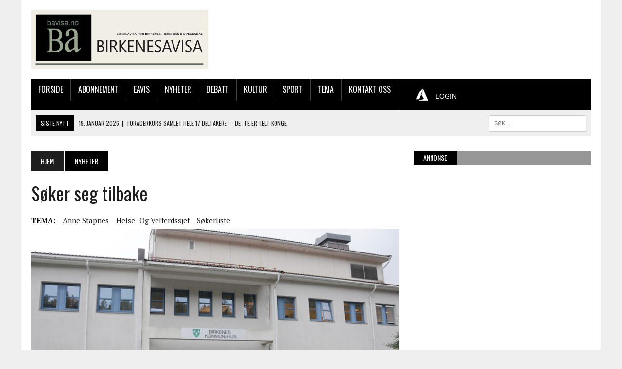

--- FILE ---
content_type: text/html; charset=UTF-8
request_url: https://bavisa.no/2017/soker-seg-tilbake/
body_size: 70127
content:
<!DOCTYPE html>
<html class="no-js" lang="nb-NO" prefix="og: https://ogp.me/ns#">
<head>
<meta charset="UTF-8">
<meta name="viewport" content="width=device-width, initial-scale=1.0">
<link rel="profile" href="http://gmpg.org/xfn/11" />

<!-- Search Engine Optimization by Rank Math - https://rankmath.com/ -->
<title>Søker seg tilbake &bull; Birkenesavisa</title>
<meta name="description" content="Disse vil bli helse- og velferdssjef etter Anne Stapnes."/>
<meta name="robots" content="index, follow, max-snippet:-1, max-video-preview:-1, max-image-preview:large"/>
<link rel="canonical" href="https://bavisa.no/2017/soker-seg-tilbake/" />
<meta property="og:locale" content="nb_NO" />
<meta property="og:type" content="article" />
<meta property="og:title" content="Søker seg tilbake &bull; Birkenesavisa" />
<meta property="og:description" content="Disse vil bli helse- og velferdssjef etter Anne Stapnes." />
<meta property="og:url" content="https://bavisa.no/2017/soker-seg-tilbake/" />
<meta property="og:site_name" content="Birkenesavisa" />
<meta property="article:publisher" content="https://www.facebook.com/Birkenesavisa" />
<meta property="article:tag" content="Anne Stapnes" />
<meta property="article:tag" content="Helse- og velferdssjef" />
<meta property="article:tag" content="Søkerliste" />
<meta property="article:section" content="Nyheter" />
<meta property="og:image" content="https://bavisa.no/wp-content/uploads/2016/03/Kommunehuset001IllustrasjonArkivNETT.jpg" />
<meta property="og:image:secure_url" content="https://bavisa.no/wp-content/uploads/2016/03/Kommunehuset001IllustrasjonArkivNETT.jpg" />
<meta property="og:image:width" content="1000" />
<meta property="og:image:height" content="664" />
<meta property="og:image:alt" content="Søker seg tilbake" />
<meta property="og:image:type" content="image/jpeg" />
<meta property="article:published_time" content="2017-04-03T06:00:53+02:00" />
<meta name="twitter:card" content="summary_large_image" />
<meta name="twitter:title" content="Søker seg tilbake &bull; Birkenesavisa" />
<meta name="twitter:description" content="Disse vil bli helse- og velferdssjef etter Anne Stapnes." />
<meta name="twitter:image" content="https://bavisa.no/wp-content/uploads/2016/03/Kommunehuset001IllustrasjonArkivNETT.jpg" />
<script type="application/ld+json" class="rank-math-schema">{"@context":"https://schema.org","@graph":[{"@type":"Place","@id":"https://bavisa.no/#place","address":{"@type":"PostalAddress","streetAddress":"Str\u00f8get 71","addressLocality":"Birkeland","postalCode":"4760"}},{"@type":["LocalBusiness","Organization"],"@id":"https://bavisa.no/#organization","name":"Birkenesavisa","url":"https://bavisa.no","sameAs":["https://www.facebook.com/Birkenesavisa"],"email":"post@bavisa.no","address":{"@type":"PostalAddress","streetAddress":"Str\u00f8get 71","addressLocality":"Birkeland","postalCode":"4760"},"logo":{"@type":"ImageObject","@id":"https://bavisa.no/#logo","url":"https://bavisa.no/wp-content/uploads/2019/10/BA-FB.jpg","contentUrl":"https://bavisa.no/wp-content/uploads/2019/10/BA-FB.jpg","caption":"Birkenesavisa","inLanguage":"nb-NO","width":"720","height":"720"},"openingHours":["Monday,Tuesday,Wednesday,Thursday,Friday 09:00-15:00"],"location":{"@id":"https://bavisa.no/#place"},"image":{"@id":"https://bavisa.no/#logo"},"telephone":"37279050"},{"@type":"WebSite","@id":"https://bavisa.no/#website","url":"https://bavisa.no","name":"Birkenesavisa","publisher":{"@id":"https://bavisa.no/#organization"},"inLanguage":"nb-NO"},{"@type":"ImageObject","@id":"https://bavisa.no/wp-content/uploads/2016/03/Kommunehuset001IllustrasjonArkivNETT.jpg","url":"https://bavisa.no/wp-content/uploads/2016/03/Kommunehuset001IllustrasjonArkivNETT.jpg","width":"1000","height":"664","inLanguage":"nb-NO"},{"@type":"WebPage","@id":"https://bavisa.no/2017/soker-seg-tilbake/#webpage","url":"https://bavisa.no/2017/soker-seg-tilbake/","name":"S\u00f8ker seg tilbake &bull; Birkenesavisa","datePublished":"2017-04-03T06:00:53+02:00","dateModified":"2017-04-03T06:00:53+02:00","isPartOf":{"@id":"https://bavisa.no/#website"},"primaryImageOfPage":{"@id":"https://bavisa.no/wp-content/uploads/2016/03/Kommunehuset001IllustrasjonArkivNETT.jpg"},"inLanguage":"nb-NO"},{"@type":"Person","@id":"https://bavisa.no/author/gwh/","name":"Geir Willy Haugen","url":"https://bavisa.no/author/gwh/","image":{"@type":"ImageObject","@id":"https://secure.gravatar.com/avatar/b4aea5232cf0957b1f0638457688522a8930163ffae84952cd4b43dcf803c6c0?s=96&amp;d=mm&amp;r=g","url":"https://secure.gravatar.com/avatar/b4aea5232cf0957b1f0638457688522a8930163ffae84952cd4b43dcf803c6c0?s=96&amp;d=mm&amp;r=g","caption":"Geir Willy Haugen","inLanguage":"nb-NO"},"sameAs":["http://www.bavisa.no"],"worksFor":{"@id":"https://bavisa.no/#organization"}},{"@type":"BlogPosting","headline":"S\u00f8ker seg tilbake &bull; Birkenesavisa","datePublished":"2017-04-03T06:00:53+02:00","dateModified":"2017-04-03T06:00:53+02:00","articleSection":"Nyheter","author":{"@id":"https://bavisa.no/author/gwh/","name":"Geir Willy Haugen"},"publisher":{"@id":"https://bavisa.no/#organization"},"description":"Disse vil bli helse- og velferdssjef etter Anne Stapnes.","name":"S\u00f8ker seg tilbake &bull; Birkenesavisa","@id":"https://bavisa.no/2017/soker-seg-tilbake/#richSnippet","isPartOf":{"@id":"https://bavisa.no/2017/soker-seg-tilbake/#webpage"},"image":{"@id":"https://bavisa.no/wp-content/uploads/2016/03/Kommunehuset001IllustrasjonArkivNETT.jpg"},"inLanguage":"nb-NO","mainEntityOfPage":{"@id":"https://bavisa.no/2017/soker-seg-tilbake/#webpage"}}]}</script>
<!-- /Rank Math WordPress SEO plugin -->

<link rel='dns-prefetch' href='//fonts.googleapis.com' />
<link rel="alternate" type="application/rss+xml" title="Birkenesavisa &raquo; strøm" href="https://bavisa.no/feed/" />
<link rel="alternate" type="application/rss+xml" title="Birkenesavisa &raquo; kommentarstrøm" href="https://bavisa.no/comments/feed/" />
<link rel="alternate" title="oEmbed (JSON)" type="application/json+oembed" href="https://bavisa.no/wp-json/oembed/1.0/embed?url=https%3A%2F%2Fbavisa.no%2F2017%2Fsoker-seg-tilbake%2F" />
<link rel="alternate" title="oEmbed (XML)" type="text/xml+oembed" href="https://bavisa.no/wp-json/oembed/1.0/embed?url=https%3A%2F%2Fbavisa.no%2F2017%2Fsoker-seg-tilbake%2F&#038;format=xml" />
<!-- This site uses the Google Analytics by ExactMetrics plugin v6.0.2 - Using Analytics tracking - https://www.exactmetrics.com/ -->
<script type="text/javascript" data-cfasync="false">
	var em_version         = '6.0.2';
	var em_track_user      = true;
	var em_no_track_reason = '';
	
	var disableStr = 'ga-disable-UA-72806382-2';

	/* Function to detect opted out users */
	function __gaTrackerIsOptedOut() {
		return document.cookie.indexOf(disableStr + '=true') > -1;
	}

	/* Disable tracking if the opt-out cookie exists. */
	if ( __gaTrackerIsOptedOut() ) {
		window[disableStr] = true;
	}

	/* Opt-out function */
	function __gaTrackerOptout() {
	  document.cookie = disableStr + '=true; expires=Thu, 31 Dec 2099 23:59:59 UTC; path=/';
	  window[disableStr] = true;
	}

	if ( 'undefined' === typeof gaOptout ) {
		function gaOptout() {
			__gaTrackerOptout();
		}
	}
	
	if ( em_track_user ) {
		(function(i,s,o,g,r,a,m){i['GoogleAnalyticsObject']=r;i[r]=i[r]||function(){
			(i[r].q=i[r].q||[]).push(arguments)},i[r].l=1*new Date();a=s.createElement(o),
			m=s.getElementsByTagName(o)[0];a.async=1;a.src=g;m.parentNode.insertBefore(a,m)
		})(window,document,'script','//www.google-analytics.com/analytics.js','__gaTracker');

window.ga = __gaTracker;		__gaTracker('create', 'UA-72806382-2', 'auto');
		__gaTracker('set', 'forceSSL', true);
		__gaTracker('send','pageview');
		__gaTracker( function() { window.ga = __gaTracker; } );
	} else {
		console.log( "" );
		(function() {
			/* https://developers.google.com/analytics/devguides/collection/analyticsjs/ */
			var noopfn = function() {
				return null;
			};
			var noopnullfn = function() {
				return null;
			};
			var Tracker = function() {
				return null;
			};
			var p = Tracker.prototype;
			p.get = noopfn;
			p.set = noopfn;
			p.send = noopfn;
			var __gaTracker = function() {
				var len = arguments.length;
				if ( len === 0 ) {
					return;
				}
				var f = arguments[len-1];
				if ( typeof f !== 'object' || f === null || typeof f.hitCallback !== 'function' ) {
					console.log( 'Not running function __gaTracker(' + arguments[0] + " ....) because you are not being tracked. " + em_no_track_reason );
					return;
				}
				try {
					f.hitCallback();
				} catch (ex) {

				}
			};
			__gaTracker.create = function() {
				return new Tracker();
			};
			__gaTracker.getByName = noopnullfn;
			__gaTracker.getAll = function() {
				return [];
			};
			__gaTracker.remove = noopfn;
			window['__gaTracker'] = __gaTracker;
			window.ga = __gaTracker;		})();
		}
</script>
<!-- / Google Analytics by ExactMetrics -->
<style id='wp-img-auto-sizes-contain-inline-css' type='text/css'>
img:is([sizes=auto i],[sizes^="auto," i]){contain-intrinsic-size:3000px 1500px}
/*# sourceURL=wp-img-auto-sizes-contain-inline-css */
</style>
<style id='wp-emoji-styles-inline-css' type='text/css'>

	img.wp-smiley, img.emoji {
		display: inline !important;
		border: none !important;
		box-shadow: none !important;
		height: 1em !important;
		width: 1em !important;
		margin: 0 0.07em !important;
		vertical-align: -0.1em !important;
		background: none !important;
		padding: 0 !important;
	}
/*# sourceURL=wp-emoji-styles-inline-css */
</style>
<style id='wp-block-library-inline-css' type='text/css'>
:root{--wp-block-synced-color:#7a00df;--wp-block-synced-color--rgb:122,0,223;--wp-bound-block-color:var(--wp-block-synced-color);--wp-editor-canvas-background:#ddd;--wp-admin-theme-color:#007cba;--wp-admin-theme-color--rgb:0,124,186;--wp-admin-theme-color-darker-10:#006ba1;--wp-admin-theme-color-darker-10--rgb:0,107,160.5;--wp-admin-theme-color-darker-20:#005a87;--wp-admin-theme-color-darker-20--rgb:0,90,135;--wp-admin-border-width-focus:2px}@media (min-resolution:192dpi){:root{--wp-admin-border-width-focus:1.5px}}.wp-element-button{cursor:pointer}:root .has-very-light-gray-background-color{background-color:#eee}:root .has-very-dark-gray-background-color{background-color:#313131}:root .has-very-light-gray-color{color:#eee}:root .has-very-dark-gray-color{color:#313131}:root .has-vivid-green-cyan-to-vivid-cyan-blue-gradient-background{background:linear-gradient(135deg,#00d084,#0693e3)}:root .has-purple-crush-gradient-background{background:linear-gradient(135deg,#34e2e4,#4721fb 50%,#ab1dfe)}:root .has-hazy-dawn-gradient-background{background:linear-gradient(135deg,#faaca8,#dad0ec)}:root .has-subdued-olive-gradient-background{background:linear-gradient(135deg,#fafae1,#67a671)}:root .has-atomic-cream-gradient-background{background:linear-gradient(135deg,#fdd79a,#004a59)}:root .has-nightshade-gradient-background{background:linear-gradient(135deg,#330968,#31cdcf)}:root .has-midnight-gradient-background{background:linear-gradient(135deg,#020381,#2874fc)}:root{--wp--preset--font-size--normal:16px;--wp--preset--font-size--huge:42px}.has-regular-font-size{font-size:1em}.has-larger-font-size{font-size:2.625em}.has-normal-font-size{font-size:var(--wp--preset--font-size--normal)}.has-huge-font-size{font-size:var(--wp--preset--font-size--huge)}.has-text-align-center{text-align:center}.has-text-align-left{text-align:left}.has-text-align-right{text-align:right}.has-fit-text{white-space:nowrap!important}#end-resizable-editor-section{display:none}.aligncenter{clear:both}.items-justified-left{justify-content:flex-start}.items-justified-center{justify-content:center}.items-justified-right{justify-content:flex-end}.items-justified-space-between{justify-content:space-between}.screen-reader-text{border:0;clip-path:inset(50%);height:1px;margin:-1px;overflow:hidden;padding:0;position:absolute;width:1px;word-wrap:normal!important}.screen-reader-text:focus{background-color:#ddd;clip-path:none;color:#444;display:block;font-size:1em;height:auto;left:5px;line-height:normal;padding:15px 23px 14px;text-decoration:none;top:5px;width:auto;z-index:100000}html :where(.has-border-color){border-style:solid}html :where([style*=border-top-color]){border-top-style:solid}html :where([style*=border-right-color]){border-right-style:solid}html :where([style*=border-bottom-color]){border-bottom-style:solid}html :where([style*=border-left-color]){border-left-style:solid}html :where([style*=border-width]){border-style:solid}html :where([style*=border-top-width]){border-top-style:solid}html :where([style*=border-right-width]){border-right-style:solid}html :where([style*=border-bottom-width]){border-bottom-style:solid}html :where([style*=border-left-width]){border-left-style:solid}html :where(img[class*=wp-image-]){height:auto;max-width:100%}:where(figure){margin:0 0 1em}html :where(.is-position-sticky){--wp-admin--admin-bar--position-offset:var(--wp-admin--admin-bar--height,0px)}@media screen and (max-width:600px){html :where(.is-position-sticky){--wp-admin--admin-bar--position-offset:0px}}

/*# sourceURL=wp-block-library-inline-css */
</style><style id='global-styles-inline-css' type='text/css'>
:root{--wp--preset--aspect-ratio--square: 1;--wp--preset--aspect-ratio--4-3: 4/3;--wp--preset--aspect-ratio--3-4: 3/4;--wp--preset--aspect-ratio--3-2: 3/2;--wp--preset--aspect-ratio--2-3: 2/3;--wp--preset--aspect-ratio--16-9: 16/9;--wp--preset--aspect-ratio--9-16: 9/16;--wp--preset--color--black: #000000;--wp--preset--color--cyan-bluish-gray: #abb8c3;--wp--preset--color--white: #ffffff;--wp--preset--color--pale-pink: #f78da7;--wp--preset--color--vivid-red: #cf2e2e;--wp--preset--color--luminous-vivid-orange: #ff6900;--wp--preset--color--luminous-vivid-amber: #fcb900;--wp--preset--color--light-green-cyan: #7bdcb5;--wp--preset--color--vivid-green-cyan: #00d084;--wp--preset--color--pale-cyan-blue: #8ed1fc;--wp--preset--color--vivid-cyan-blue: #0693e3;--wp--preset--color--vivid-purple: #9b51e0;--wp--preset--gradient--vivid-cyan-blue-to-vivid-purple: linear-gradient(135deg,rgb(6,147,227) 0%,rgb(155,81,224) 100%);--wp--preset--gradient--light-green-cyan-to-vivid-green-cyan: linear-gradient(135deg,rgb(122,220,180) 0%,rgb(0,208,130) 100%);--wp--preset--gradient--luminous-vivid-amber-to-luminous-vivid-orange: linear-gradient(135deg,rgb(252,185,0) 0%,rgb(255,105,0) 100%);--wp--preset--gradient--luminous-vivid-orange-to-vivid-red: linear-gradient(135deg,rgb(255,105,0) 0%,rgb(207,46,46) 100%);--wp--preset--gradient--very-light-gray-to-cyan-bluish-gray: linear-gradient(135deg,rgb(238,238,238) 0%,rgb(169,184,195) 100%);--wp--preset--gradient--cool-to-warm-spectrum: linear-gradient(135deg,rgb(74,234,220) 0%,rgb(151,120,209) 20%,rgb(207,42,186) 40%,rgb(238,44,130) 60%,rgb(251,105,98) 80%,rgb(254,248,76) 100%);--wp--preset--gradient--blush-light-purple: linear-gradient(135deg,rgb(255,206,236) 0%,rgb(152,150,240) 100%);--wp--preset--gradient--blush-bordeaux: linear-gradient(135deg,rgb(254,205,165) 0%,rgb(254,45,45) 50%,rgb(107,0,62) 100%);--wp--preset--gradient--luminous-dusk: linear-gradient(135deg,rgb(255,203,112) 0%,rgb(199,81,192) 50%,rgb(65,88,208) 100%);--wp--preset--gradient--pale-ocean: linear-gradient(135deg,rgb(255,245,203) 0%,rgb(182,227,212) 50%,rgb(51,167,181) 100%);--wp--preset--gradient--electric-grass: linear-gradient(135deg,rgb(202,248,128) 0%,rgb(113,206,126) 100%);--wp--preset--gradient--midnight: linear-gradient(135deg,rgb(2,3,129) 0%,rgb(40,116,252) 100%);--wp--preset--font-size--small: 13px;--wp--preset--font-size--medium: 20px;--wp--preset--font-size--large: 36px;--wp--preset--font-size--x-large: 42px;--wp--preset--spacing--20: 0.44rem;--wp--preset--spacing--30: 0.67rem;--wp--preset--spacing--40: 1rem;--wp--preset--spacing--50: 1.5rem;--wp--preset--spacing--60: 2.25rem;--wp--preset--spacing--70: 3.38rem;--wp--preset--spacing--80: 5.06rem;--wp--preset--shadow--natural: 6px 6px 9px rgba(0, 0, 0, 0.2);--wp--preset--shadow--deep: 12px 12px 50px rgba(0, 0, 0, 0.4);--wp--preset--shadow--sharp: 6px 6px 0px rgba(0, 0, 0, 0.2);--wp--preset--shadow--outlined: 6px 6px 0px -3px rgb(255, 255, 255), 6px 6px rgb(0, 0, 0);--wp--preset--shadow--crisp: 6px 6px 0px rgb(0, 0, 0);}:where(.is-layout-flex){gap: 0.5em;}:where(.is-layout-grid){gap: 0.5em;}body .is-layout-flex{display: flex;}.is-layout-flex{flex-wrap: wrap;align-items: center;}.is-layout-flex > :is(*, div){margin: 0;}body .is-layout-grid{display: grid;}.is-layout-grid > :is(*, div){margin: 0;}:where(.wp-block-columns.is-layout-flex){gap: 2em;}:where(.wp-block-columns.is-layout-grid){gap: 2em;}:where(.wp-block-post-template.is-layout-flex){gap: 1.25em;}:where(.wp-block-post-template.is-layout-grid){gap: 1.25em;}.has-black-color{color: var(--wp--preset--color--black) !important;}.has-cyan-bluish-gray-color{color: var(--wp--preset--color--cyan-bluish-gray) !important;}.has-white-color{color: var(--wp--preset--color--white) !important;}.has-pale-pink-color{color: var(--wp--preset--color--pale-pink) !important;}.has-vivid-red-color{color: var(--wp--preset--color--vivid-red) !important;}.has-luminous-vivid-orange-color{color: var(--wp--preset--color--luminous-vivid-orange) !important;}.has-luminous-vivid-amber-color{color: var(--wp--preset--color--luminous-vivid-amber) !important;}.has-light-green-cyan-color{color: var(--wp--preset--color--light-green-cyan) !important;}.has-vivid-green-cyan-color{color: var(--wp--preset--color--vivid-green-cyan) !important;}.has-pale-cyan-blue-color{color: var(--wp--preset--color--pale-cyan-blue) !important;}.has-vivid-cyan-blue-color{color: var(--wp--preset--color--vivid-cyan-blue) !important;}.has-vivid-purple-color{color: var(--wp--preset--color--vivid-purple) !important;}.has-black-background-color{background-color: var(--wp--preset--color--black) !important;}.has-cyan-bluish-gray-background-color{background-color: var(--wp--preset--color--cyan-bluish-gray) !important;}.has-white-background-color{background-color: var(--wp--preset--color--white) !important;}.has-pale-pink-background-color{background-color: var(--wp--preset--color--pale-pink) !important;}.has-vivid-red-background-color{background-color: var(--wp--preset--color--vivid-red) !important;}.has-luminous-vivid-orange-background-color{background-color: var(--wp--preset--color--luminous-vivid-orange) !important;}.has-luminous-vivid-amber-background-color{background-color: var(--wp--preset--color--luminous-vivid-amber) !important;}.has-light-green-cyan-background-color{background-color: var(--wp--preset--color--light-green-cyan) !important;}.has-vivid-green-cyan-background-color{background-color: var(--wp--preset--color--vivid-green-cyan) !important;}.has-pale-cyan-blue-background-color{background-color: var(--wp--preset--color--pale-cyan-blue) !important;}.has-vivid-cyan-blue-background-color{background-color: var(--wp--preset--color--vivid-cyan-blue) !important;}.has-vivid-purple-background-color{background-color: var(--wp--preset--color--vivid-purple) !important;}.has-black-border-color{border-color: var(--wp--preset--color--black) !important;}.has-cyan-bluish-gray-border-color{border-color: var(--wp--preset--color--cyan-bluish-gray) !important;}.has-white-border-color{border-color: var(--wp--preset--color--white) !important;}.has-pale-pink-border-color{border-color: var(--wp--preset--color--pale-pink) !important;}.has-vivid-red-border-color{border-color: var(--wp--preset--color--vivid-red) !important;}.has-luminous-vivid-orange-border-color{border-color: var(--wp--preset--color--luminous-vivid-orange) !important;}.has-luminous-vivid-amber-border-color{border-color: var(--wp--preset--color--luminous-vivid-amber) !important;}.has-light-green-cyan-border-color{border-color: var(--wp--preset--color--light-green-cyan) !important;}.has-vivid-green-cyan-border-color{border-color: var(--wp--preset--color--vivid-green-cyan) !important;}.has-pale-cyan-blue-border-color{border-color: var(--wp--preset--color--pale-cyan-blue) !important;}.has-vivid-cyan-blue-border-color{border-color: var(--wp--preset--color--vivid-cyan-blue) !important;}.has-vivid-purple-border-color{border-color: var(--wp--preset--color--vivid-purple) !important;}.has-vivid-cyan-blue-to-vivid-purple-gradient-background{background: var(--wp--preset--gradient--vivid-cyan-blue-to-vivid-purple) !important;}.has-light-green-cyan-to-vivid-green-cyan-gradient-background{background: var(--wp--preset--gradient--light-green-cyan-to-vivid-green-cyan) !important;}.has-luminous-vivid-amber-to-luminous-vivid-orange-gradient-background{background: var(--wp--preset--gradient--luminous-vivid-amber-to-luminous-vivid-orange) !important;}.has-luminous-vivid-orange-to-vivid-red-gradient-background{background: var(--wp--preset--gradient--luminous-vivid-orange-to-vivid-red) !important;}.has-very-light-gray-to-cyan-bluish-gray-gradient-background{background: var(--wp--preset--gradient--very-light-gray-to-cyan-bluish-gray) !important;}.has-cool-to-warm-spectrum-gradient-background{background: var(--wp--preset--gradient--cool-to-warm-spectrum) !important;}.has-blush-light-purple-gradient-background{background: var(--wp--preset--gradient--blush-light-purple) !important;}.has-blush-bordeaux-gradient-background{background: var(--wp--preset--gradient--blush-bordeaux) !important;}.has-luminous-dusk-gradient-background{background: var(--wp--preset--gradient--luminous-dusk) !important;}.has-pale-ocean-gradient-background{background: var(--wp--preset--gradient--pale-ocean) !important;}.has-electric-grass-gradient-background{background: var(--wp--preset--gradient--electric-grass) !important;}.has-midnight-gradient-background{background: var(--wp--preset--gradient--midnight) !important;}.has-small-font-size{font-size: var(--wp--preset--font-size--small) !important;}.has-medium-font-size{font-size: var(--wp--preset--font-size--medium) !important;}.has-large-font-size{font-size: var(--wp--preset--font-size--large) !important;}.has-x-large-font-size{font-size: var(--wp--preset--font-size--x-large) !important;}
/*# sourceURL=global-styles-inline-css */
</style>

<style id='classic-theme-styles-inline-css' type='text/css'>
/*! This file is auto-generated */
.wp-block-button__link{color:#fff;background-color:#32373c;border-radius:9999px;box-shadow:none;text-decoration:none;padding:calc(.667em + 2px) calc(1.333em + 2px);font-size:1.125em}.wp-block-file__button{background:#32373c;color:#fff;text-decoration:none}
/*# sourceURL=/wp-includes/css/classic-themes.min.css */
</style>
<link rel='stylesheet' id='modern-comparison-slider-css' href='https://bavisa.no/wp-content/plugins/modern-comparison-slider/public/css/modern-comparison-slider-public.css?ver=1.0.2-b-modified-1587726013' type='text/css' media='all' />
<link rel='stylesheet' id='parent-style-css' href='https://bavisa.no/wp-content/themes/mh_newsdesk_new/style.css?ver=-b-modified-1503052237' type='text/css' media='all' />
<link rel='stylesheet' id='mh-style-css' href='https://bavisa.no/wp-content/themes/mh_newsdesk_bavisa/style.css?b-modified=1568279134&#038;ver=1.4.2' type='text/css' media='all' />
<link rel='stylesheet' id='mh-font-awesome-css' href='https://bavisa.no/wp-content/themes/mh_newsdesk_new/includes/font-awesome.min.css?ver=-b-modified-1503052242' type='text/css' media='all' />
<link rel='stylesheet' id='mh-google-fonts-css' href='https://fonts.googleapis.com/css?family=PT+Serif:300,400,400italic,600,700%7cOswald:300,400,400italic,600,700' type='text/css' media='all' />
<link rel='stylesheet' id='style_login_widget-css' href='https://bavisa.no/wp-content/plugins/miniorange-oauth-oidc-single-sign-on/resources/css/style_login_widget.css?ver=-b-modified-1750367950' type='text/css' media='all' />
<link rel='stylesheet' id='jquery-lazyloadxt-spinner-css-css' href='//bavisa.no/wp-content/plugins/a3-lazy-load/assets/css/jquery.lazyloadxt.spinner.css?ver=6.9' type='text/css' media='all' />
<script type="text/javascript" id="exactmetrics-frontend-script-js-extra">
/* <![CDATA[ */
var exactmetrics_frontend = {"js_events_tracking":"true","download_extensions":"zip,mp3,mpeg,pdf,docx,pptx,xlsx,rar","inbound_paths":"[{\"path\":\"\\/go\\/\",\"label\":\"affiliate\"},{\"path\":\"\\/recommend\\/\",\"label\":\"affiliate\"}]","home_url":"https://bavisa.no","hash_tracking":"false"};
//# sourceURL=exactmetrics-frontend-script-js-extra
/* ]]> */
</script>
<script type="text/javascript" src="https://bavisa.no/wp-content/plugins/exactmetrics-premium/assets/js/frontend.min.js?ver=6.0.2-b-modified-1582810051" id="exactmetrics-frontend-script-js"></script>
<script type="text/javascript" src="https://bavisa.no/wp-content/plugins/modern-comparison-slider/public/js/image-compare-viewer.min.js?ver=1.0.2-b-modified-1587726013" id="modern-comparison-slider_base-js"></script>
<script type="text/javascript" src="https://bavisa.no/wp-includes/js/jquery/jquery.min.js?ver=3.7.1" id="jquery-core-js"></script>
<script type="text/javascript" src="https://bavisa.no/wp-includes/js/jquery/jquery-migrate.min.js?ver=3.4.1" id="jquery-migrate-js"></script>
<script type="text/javascript" id="modern-comparison-slider_public-js-extra">
/* <![CDATA[ */
var mcswp = {"controlShadow":"on","addCircle":"standard","controlColor":"#FFFFFF","startingPoint":"50","hoverStart":"","smoothing":"on","smoothingAmount":"100"};
//# sourceURL=modern-comparison-slider_public-js-extra
/* ]]> */
</script>
<script type="text/javascript" src="https://bavisa.no/wp-content/plugins/modern-comparison-slider/public/js/modern-comparison-slider-public.js?ver=1.0.2-b-modified-1587726013" id="modern-comparison-slider_public-js"></script>
<script type="text/javascript" src="https://bavisa.no/wp-content/themes/mh_newsdesk_new/js/scripts.js?ver=-b-modified-1503052244" id="mh-scripts-js"></script>
<link rel="https://api.w.org/" href="https://bavisa.no/wp-json/" /><link rel="alternate" title="JSON" type="application/json" href="https://bavisa.no/wp-json/wp/v2/posts/13692" /><link rel="EditURI" type="application/rsd+xml" title="RSD" href="https://bavisa.no/xmlrpc.php?rsd" />
<meta name="generator" content="WordPress 6.9" />
<link rel='shortlink' href='https://bavisa.no/?p=13692' />

<!-- This site is using AdRotate v5.4.2 Professional to display their advertisements - https://ajdg.solutions/products/adrotate-for-wordpress/ -->
<!-- AdRotate CSS -->
<style type="text/css" media="screen">
	.g { margin:0px; padding:0px; overflow:hidden; line-height:1; zoom:1; }
	.g img { height:auto; }
	.g-col { position:relative; float:left; }
	.g-col:first-child { margin-left: 0; }
	.g-col:last-child { margin-right: 0; }
	@media only screen and (max-width: 480px) {
		.g-col, .g-dyn, .g-single { width:100%; margin-left:0; margin-right:0; }
	}
</style>
<!-- /AdRotate CSS -->

	<style type="text/css">
    	    		.social-nav a:hover, .logo-title, .entry-content a, a:hover, .entry-meta .entry-meta-author, .entry-meta a, .comment-info, blockquote, .pagination a:hover .pagelink { color: #000000; }
			.main-nav li:hover, .slicknav_menu, .ticker-title, .breadcrumb a, .breadcrumb .bc-text, .button span, .widget-title span, input[type=submit], table th, .comment-section-title .comment-count, #cancel-comment-reply-link:hover, .pagination .current, .pagination .pagelink { background: #000000; }
			blockquote, input[type=text]:hover, input[type=email]:hover, input[type=tel]:hover, input[type=url]:hover, textarea:hover { border-color: #000000; }
    	    				.widget-title, .pagination a.page-numbers:hover, .dots:hover, .pagination a:hover .pagelink, .comment-section-title { background: #969696; }
			.commentlist .depth-1, .commentlist .bypostauthor .avatar { border-color: #969696; }
    	    				.main-nav, .main-nav ul li:hover > ul, .mh-footer { background: #000000; }
    	    				.header-top, .header-nav ul li:hover > ul, .footer-ad-wrap, .footer-1, .footer-2, .footer-3, .footer-bottom { background: #8fba62; }
			.social-nav a { color: #8fba62; }
    	    				.footer-widgets .widget-title { background: #48751b; }
    	    		</style>
    <!--[if lt IE 9]>
<script src="https://bavisa.no/wp-content/themes/mh_newsdesk_new/js/css3-mediaqueries.js"></script>
<![endif]-->

<!-- Meta Pixel Code -->
<script type='text/javascript'>
!function(f,b,e,v,n,t,s){if(f.fbq)return;n=f.fbq=function(){n.callMethod?
n.callMethod.apply(n,arguments):n.queue.push(arguments)};if(!f._fbq)f._fbq=n;
n.push=n;n.loaded=!0;n.version='2.0';n.queue=[];t=b.createElement(e);t.async=!0;
t.src=v;s=b.getElementsByTagName(e)[0];s.parentNode.insertBefore(t,s)}(window,
document,'script','https://connect.facebook.net/en_US/fbevents.js?v=next');
</script>
<!-- End Meta Pixel Code -->

      <script type='text/javascript'>
        var url = window.location.origin + '?ob=open-bridge';
        fbq('set', 'openbridge', '2451663668390955', url);
      </script>
    <script type='text/javascript'>fbq('init', '2451663668390955', {}, {
    "agent": "wordpress-6.9-3.0.16"
})</script><script type='text/javascript'>
    fbq('track', 'PageView', []);
  </script>
<!-- Meta Pixel Code -->
<noscript>
<img height="1" width="1" style="display:none" alt="fbpx"
src="https://www.facebook.com/tr?id=2451663668390955&ev=PageView&noscript=1" />
</noscript>
<!-- End Meta Pixel Code -->
<link rel="icon" href="https://bavisa.no/wp-content/uploads/2017/09/cropped-BA-Favicon-32x32.jpg" sizes="32x32" />
<link rel="icon" href="https://bavisa.no/wp-content/uploads/2017/09/cropped-BA-Favicon-192x192.jpg" sizes="192x192" />
<link rel="apple-touch-icon" href="https://bavisa.no/wp-content/uploads/2017/09/cropped-BA-Favicon-180x180.jpg" />
<meta name="msapplication-TileImage" content="https://bavisa.no/wp-content/uploads/2017/09/cropped-BA-Favicon-270x270.jpg" />
<!-- Cxense script begin -->
<script type="text/javascript">
var cX = cX || {}; cX.callQueue = cX.callQueue || [];
cX.callQueue.push(['setSiteId', '1135170053169298690']);
cX.callQueue.push(['sendPageViewEvent']);
</script>
<script type="text/javascript">
(function(d,s,e,t){e=d.createElement(s);e.type='text/java'+s;e.async='async';
e.src='http'+('https:'===location.protocol?'s://s':'://')+'cdn.cxense.com/cx.js';
t=d.getElementsByTagName(s)[0];t.parentNode.insertBefore(e,t);})(document,'script');
</script>
<!-- Cxense script end -->
<link rel='stylesheet' id='mo-wp-bootstrap-social-css' href='https://bavisa.no/wp-content/plugins/miniorange-oauth-oidc-single-sign-on/resources/css/bootstrap-social.css' type='text/css' media='' />
<link rel='stylesheet' id='mo-wp-bootstrap-main-css' href='https://bavisa.no/wp-content/plugins/miniorange-oauth-oidc-single-sign-on/resources/css/bootstrap.min-preview.css' type='text/css' media='' />
<link rel='stylesheet' id='mo-wp-font-awesome-css' href='https://bavisa.no/wp-content/plugins/miniorange-oauth-oidc-single-sign-on/resources/css/font-awesome.min.css?ver=28.5.5' type='text/css' media='' />
<link rel='stylesheet' id='mo_oauth_customize_icon_tab-css' href='https://bavisa.no/wp-content/plugins/miniorange-oauth-oidc-single-sign-on/classes/Free/Customization/Customization.css?ver=28.5.5' type='text/css' media='' />
</head>
<body class="wp-singular post-template-default single single-post postid-13692 single-format-standard wp-theme-mh_newsdesk_new wp-child-theme-mh_newsdesk_bavisa mh-right-sb mh-loop-layout1" itemscope="itemscope" itemtype="http://schema.org/WebPage">
<div id="mh-wrapper">
<header class="mh-header" itemscope="itemscope" itemtype="http://schema.org/WPHeader">
	<div class="header-wrap clearfix">
				<div class="mh-col mh-1-3 header-logo">
			<a href="https://bavisa.no/" title="Birkenesavisa" rel="home">
<div class="logo-wrap" role="banner">
<img src="https://bavisa.no/wp-content/uploads/2021/01/cropped-Logo-topp-2021.jpg" height="354" width="1062" alt="Birkenesavisa" />
</div>
</a>
		</div>
		<aside id="ajdg_grpwidgets-3" class="mh-col mh-2-3 ajdg_grpwidgets"><div class="header-ad"><!-- Either there are no banners, they are disabled or none qualified for this location! --></div></aside>	</div>
	<div class="header-menu clearfix">
		<nav class="main-nav clearfix" itemscope="itemscope" itemtype="http://schema.org/SiteNavigationElement">
				<script type="text/javascript">

		function HandlePopupResult(result) {
			window.location.href = result;
		}

		function moOAuthLogin(app_name) {
			window.location.href = 'https://bavisa.no' + '/?option=generateDynmicUrl&app_name=' + app_name;
		}
		function moOAuthCommonLogin(app_name) {
					}

		function moOAuthLoginNew(app_name, redirect_url = '') {
			var base_url = "https://bavisa.no";
							if(redirect_url != ''){
					window.location.href = base_url + "/?option=oauthredirect&app_name=" + app_name + '&redirect_url=' + redirect_url;
				}
				else{
					window.location.href = base_url + "/?option=oauthredirect&app_name=" + app_name + '&redirect_url=https%3A%2F%2Fbavisa.no%2F2017%2Fsoker-seg-tilbake%2F';
				}				
						}
	</script>
		<div class="menu-innholdsmeny-container"><ul id="menu-innholdsmeny" class="menu"><li id="menu-item-11564" class="menu-item menu-item-type-post_type menu-item-object-page menu-item-home menu-item-11564"><a href="https://bavisa.no/">Forside</a></li>
<li id="menu-item-17393" class="menu-item menu-item-type-post_type menu-item-object-page menu-item-17393"><a href="https://bavisa.no/abonnement/">Abonnement</a></li>
<li id="menu-item-26460" class="menu-item menu-item-type-post_type menu-item-object-page menu-item-has-children menu-item-26460"><a href="https://bavisa.no/eavis/">Eavis</a>
<ul class="sub-menu">
	<li id="menu-item-60966" class="menu-item menu-item-type-post_type menu-item-object-page menu-item-60966"><a href="https://bavisa.no/eavis/eavis-2026/">Eavis 2026</a></li>
	<li id="menu-item-56559" class="menu-item menu-item-type-post_type menu-item-object-page menu-item-56559"><a href="https://bavisa.no/eavis-2025/">Eavis 2025</a></li>
	<li id="menu-item-49420" class="menu-item menu-item-type-post_type menu-item-object-page menu-item-49420"><a href="https://bavisa.no/eavis-2024/">Eavis 2024</a></li>
	<li id="menu-item-43531" class="menu-item menu-item-type-post_type menu-item-object-page menu-item-43531"><a href="https://bavisa.no/eavis/eavis-2023/">Eavis 2023</a></li>
	<li id="menu-item-37051" class="menu-item menu-item-type-post_type menu-item-object-page menu-item-37051"><a href="https://bavisa.no/eavis/eavis-2022/">Eavis 2022</a></li>
	<li id="menu-item-30470" class="menu-item menu-item-type-post_type menu-item-object-page menu-item-30470"><a href="https://bavisa.no/eavis/eavis-2021/">Eavis 2021</a></li>
	<li id="menu-item-30471" class="menu-item menu-item-type-post_type menu-item-object-page menu-item-30471"><a href="https://bavisa.no/eavis/eavis-2020/">Eavis 2020</a></li>
	<li id="menu-item-26463" class="menu-item menu-item-type-post_type menu-item-object-page menu-item-26463"><a href="https://bavisa.no/eavis/eavis-2019/">Eavis 2019</a></li>
	<li id="menu-item-26462" class="menu-item menu-item-type-post_type menu-item-object-page menu-item-26462"><a href="https://bavisa.no/eavis/eavis-2018/">Eavis 2018</a></li>
	<li id="menu-item-26461" class="menu-item menu-item-type-post_type menu-item-object-page menu-item-26461"><a href="https://bavisa.no/eavis/eavis-2017/">Eavis 2017</a></li>
</ul>
</li>
<li id="menu-item-11526" class="menu-item menu-item-type-taxonomy menu-item-object-category current-post-ancestor current-menu-parent current-post-parent menu-item-11526"><a href="https://bavisa.no/category/nyheter/">Nyheter</a></li>
<li id="menu-item-11528" class="menu-item menu-item-type-taxonomy menu-item-object-category menu-item-11528"><a href="https://bavisa.no/category/debatt/">Debatt</a></li>
<li id="menu-item-11527" class="menu-item menu-item-type-taxonomy menu-item-object-category menu-item-11527"><a href="https://bavisa.no/category/kultur/">Kultur</a></li>
<li id="menu-item-11529" class="menu-item menu-item-type-taxonomy menu-item-object-category menu-item-11529"><a href="https://bavisa.no/category/sport/">Sport</a></li>
<li id="menu-item-18664" class="menu-item menu-item-type-taxonomy menu-item-object-category menu-item-18664"><a href="https://bavisa.no/category/tema/">Tema</a></li>
<li id="menu-item-17390" class="menu-item menu-item-type-post_type menu-item-object-page menu-item-17390"><a href="https://bavisa.no/kontakt/">Kontakt oss</a></li>
<li id="menu-item-51349" class="menu-item menu-item-type-gs_sim menu-item-object-gs_sim menu-item-51349"><div class="mo_adjust_customize_button" style="display:;
			flex-flow: row wrap;justify-content:initial"><div style="margin-bottom:0px"><a href="javascript:void(0)" onclick="moOAuthLoginNew('BA','');" style="text-decoration:none;box-sizing: initial"> <i style="margin:1px; height:24px;width:110px;padding:10px 8px 8px 20px;font-size: 22px;border-radius:1px;color:#FFFFFF; background:#000000" class="mofa fa-azureb2c mo_oauth_btn_ mo_oauth_btn_"><img src=" https://bavisa.no/wp-content/plugins/miniorange-oauth-oidc-single-sign-on/resources/app_components/images/azures.png" style="vertical-align:4px;height:24px;width:24px;display:inline-block"><span class="mo_oauth_login_button_font" style="margin-left: 15.714285714286px">Login </span></i></a></div></div></li>
</ul></div>		</nav>
		<div class="header-sub clearfix">
							<div id="ticker" class="news-ticker mh-col mh-2-3 clearfix">
			<span class="ticker-title">
			SISTE NYTT		</span>
		<ul class="ticker-content">			<li class="ticker-item">
				<a class="ticker-item-link" href="https://bavisa.no/2026/toraderkurs-samlet-hele-17-deltakere-dette-er-helt-konge/" title="Toraderkurs samlet hele 17 deltakere: – Dette er helt konge">
					<span class="ticker-item-date">19. januar 2026</span>
					<span class="ticker-item-separator">|</span>
					<span class="ticker-item-title">Toraderkurs samlet hele 17 deltakere: – Dette er helt konge</span>
				</a>
			</li>			<li class="ticker-item">
				<a class="ticker-item-link" href="https://bavisa.no/2026/kommunedirektoren-foreslar-a-ta-imot-10-flyktninger-i-ar/" title="Kommunedirektøren foreslår å ta imot 10 flyktninger i år">
					<span class="ticker-item-date">19. januar 2026</span>
					<span class="ticker-item-separator">|</span>
					<span class="ticker-item-title">Kommunedirektøren foreslår å ta imot 10 flyktninger i år</span>
				</a>
			</li>			<li class="ticker-item">
				<a class="ticker-item-link" href="https://bavisa.no/2026/kommunene-kollapser-fra-innsiden/" title="– Kommunene kollapser fra innsiden">
					<span class="ticker-item-date">19. januar 2026</span>
					<span class="ticker-item-separator">|</span>
					<span class="ticker-item-title">– Kommunene kollapser fra innsiden</span>
				</a>
			</li>			<li class="ticker-item">
				<a class="ticker-item-link" href="https://bavisa.no/2026/det-er-nesten-sa-man-kan-tro-at-hun-ikke-vet-hva-hun-snakker-om/" title="– Det er nesten så man kan tro at hun ikke vet hva hun snakker om">
					<span class="ticker-item-date">19. januar 2026</span>
					<span class="ticker-item-separator">|</span>
					<span class="ticker-item-title">– Det er nesten så man kan tro at hun ikke vet hva hun snakker om</span>
				</a>
			</li>			<li class="ticker-item">
				<a class="ticker-item-link" href="https://bavisa.no/2026/gikk-seg-opp-pa-jaktstarten/" title="Gikk seg opp på jaktstarten">
					<span class="ticker-item-date">18. januar 2026</span>
					<span class="ticker-item-separator">|</span>
					<span class="ticker-item-title">Gikk seg opp på jaktstarten</span>
				</a>
			</li>	</ul>
</div>						<aside class="mh-col mh-1-3 header-search">
				<form role="search" method="get" class="search-form" action="https://bavisa.no/">
				<label>
					<span class="screen-reader-text">Søk etter:</span>
					<input type="search" class="search-field" placeholder="Søk &hellip;" value="" name="s" />
				</label>
				<input type="submit" class="search-submit" value="Søk" />
			</form>			</aside>
		</div>
	</div>
</header><div class="mh-section mh-group">
	<div id="main-content" class="mh-content" role="main" itemprop="mainContentOfPage"><nav class="breadcrumb"><span itemscope itemtype="http://data-vocabulary.org/Breadcrumb"><a href="https://bavisa.no" itemprop="url" class="bc-home"><span itemprop="title">Hjem</span></a></span> <span itemscope itemtype="http://data-vocabulary.org/Breadcrumb"><a href="https://bavisa.no/category/nyheter/" itemprop="url"><span itemprop="title">Nyheter</span></a></span></nav>
<article id="post-13692" class="post-13692 post type-post status-publish format-standard has-post-thumbnail hentry category-nyheter tag-anne-stapnes tag-helse-og-velferdssjef tag-sokerliste">
	<header class="entry-header clearfix">
		<h1 class="entry-title">
			Søker seg tilbake		</h1><div class="entry-tags clearfix"><span>TEMA:</span><a href="https://bavisa.no/tag/anne-stapnes/" rel="tag">Anne Stapnes</a><a href="https://bavisa.no/tag/helse-og-velferdssjef/" rel="tag">Helse- og velferdssjef</a><a href="https://bavisa.no/tag/sokerliste/" rel="tag">Søkerliste</a></div>	</header>
<div class="entry-thumbnail">
<img width="777" height="437" src="//bavisa.no/wp-content/plugins/a3-lazy-load/assets/images/lazy_placeholder.gif" data-lazy-type="image" data-src="https://bavisa.no/wp-content/uploads/2016/03/Kommunehuset001IllustrasjonArkivNETT-777x437.jpg" class="lazy lazy-hidden attachment-content-single size-content-single wp-post-image" alt="" decoding="async" fetchpriority="high" srcset="" data-srcset="https://bavisa.no/wp-content/uploads/2016/03/Kommunehuset001IllustrasjonArkivNETT-777x437.jpg 777w, https://bavisa.no/wp-content/uploads/2016/03/Kommunehuset001IllustrasjonArkivNETT-180x101.jpg 180w, https://bavisa.no/wp-content/uploads/2016/03/Kommunehuset001IllustrasjonArkivNETT-260x146.jpg 260w, https://bavisa.no/wp-content/uploads/2016/03/Kommunehuset001IllustrasjonArkivNETT-373x210.jpg 373w, https://bavisa.no/wp-content/uploads/2016/03/Kommunehuset001IllustrasjonArkivNETT-120x67.jpg 120w" sizes="(max-width: 777px) 100vw, 777px" /><noscript><img width="777" height="437" src="https://bavisa.no/wp-content/uploads/2016/03/Kommunehuset001IllustrasjonArkivNETT-777x437.jpg" class="attachment-content-single size-content-single wp-post-image" alt="" decoding="async" fetchpriority="high" srcset="https://bavisa.no/wp-content/uploads/2016/03/Kommunehuset001IllustrasjonArkivNETT-777x437.jpg 777w, https://bavisa.no/wp-content/uploads/2016/03/Kommunehuset001IllustrasjonArkivNETT-180x101.jpg 180w, https://bavisa.no/wp-content/uploads/2016/03/Kommunehuset001IllustrasjonArkivNETT-260x146.jpg 260w, https://bavisa.no/wp-content/uploads/2016/03/Kommunehuset001IllustrasjonArkivNETT-373x210.jpg 373w, https://bavisa.no/wp-content/uploads/2016/03/Kommunehuset001IllustrasjonArkivNETT-120x67.jpg 120w" sizes="(max-width: 777px) 100vw, 777px" /></noscript></div>
<p class="entry-meta">
<span class="entry-meta-author vcard author">Skrevet av <a class="fn" href="https://bavisa.no/author/gwh/">Geir Willy Haugen</a></span>
<span class="entry-meta-date updated">3. april 2017</span>
</p>
	<div class="entry-content clearfix">
		<h3>Disse vil bli helse- og velferdssjef etter Anne Stapnes.</h3>
<p>Helt siden Anne Stapnes ble konstituert rådmann, og senere fikk jobben fast, har Bente Somdal fungert som kommunens helse- og velferdssjef. Nå har stillingen vært formelt utlyst, og den offentlige søkerlista publisert 23. mars viser at 15 kandidater ønsker jobben.<span id="more-13692"></span></p>
<p>Somdal er blant søkerne og hun får konkurranse blant annet fra en rådmann og flere avdelingsledere. Det er rådmann Kjell Gunnar Olsen i Åseral som søker seg til jobben, en jobb han tidligere har hatt. Han tiltrådte som helse- og sosialsjef i Birkenes i 1989 ifølge Setesdalswiki. Siden den gang har han ifølge nettstedet vært assisterende rådmann, før han tok over som rådmann i 2012.</p>
<p>Blant avdelingslederne som ønsker jobben finner vi Anita Nakkestad, som i dag leder hjemmesykepleien i Vennesla. Christian Rokkestad har tidligere arbeidet som helse- og sosialsjef i Gildeskål, Hemsedal, Tokke, Lebesby og Vestre-Slidre. I dag er han helse- og omsorgssjef i Båtsfjord kommune i Finnmark.</p>
<h4>Her er søkerlisten, etter at én kandidat har trukket seg:</h4>
<p>Christian Sigvart Rokkestad (61), Helse- og omsorgssjef, Båtsfjord</p>
<p>Laurits Thomas Rasmussen (35), Skolebibliotekar, Danmark</p>
<p>Bente Moland Somdal (53), Assisterende kommunalsjef helse- og omsorg, Grimstad</p>
<p>Agate Folgerø (52), Daglig leder, Kristiansand</p>
<p>Eva Marie Uthus (43), Leder trafikant Vest Agder, Arendal</p>
<p>Knut Owing (58), Programleder boligsosialt utviklingsprogram, Kristiansand</p><!-- Either there are no banners, they are disabled or none qualified for this location! -->
<p>Anita A. Nakkestad (56), Enhetsleder, Kristiansand</p>
<p>Solveig Tellefsen (49), avdelingsleder, Kristiansand</p>
<p>Geir Odmar Blaarud Heldal (47), Avdelingsleder, Kristiansand</p>
<p>Lena Verdal Vittali (37), Sykepleier tilkallingsvikar, Evje</p>
<p>Olav Vigre (49), Contract Specalist, Stavanger</p>
<p>Kristian Nørve (45), Hovedverneombud (assisterende), Kristiansand</p>
<p>Kjell Gunnar Olsen (57), Rådmann, Birkeland</p>
<p>John Salve Sigridnes (45), Senior stabsoffiser/Prosjektleder, Åmli</p>
	</div>
	</article>		<h4 class="widget-title related-content-title">
			<span>Relaterte artikler</span>
		</h4>
		<div class="related-content clearfix"><article class="mh-col mh-1-4 content-grid post-27135 post type-post status-publish format-standard has-post-thumbnail hentry category-abonnent category-nyheter tag-anne-stapnes tag-birkenes-kommune">
	<div class="content-thumb content-grid-thumb">
		<a href="https://bavisa.no/2020/underskudd-for-kommunen/" title="Underskudd for kommunen"><img width="180" height="101" src="//bavisa.no/wp-content/plugins/a3-lazy-load/assets/images/lazy_placeholder.gif" data-lazy-type="image" data-src="https://bavisa.no/wp-content/uploads/2019/10/Temamøte001AnneStapnes-180x101.jpg" class="lazy lazy-hidden attachment-content-grid size-content-grid wp-post-image" alt="" decoding="async" srcset="" data-srcset="https://bavisa.no/wp-content/uploads/2019/10/Temamøte001AnneStapnes-180x101.jpg 180w, https://bavisa.no/wp-content/uploads/2019/10/Temamøte001AnneStapnes-777x437.jpg 777w, https://bavisa.no/wp-content/uploads/2019/10/Temamøte001AnneStapnes-260x146.jpg 260w, https://bavisa.no/wp-content/uploads/2019/10/Temamøte001AnneStapnes-373x210.jpg 373w, https://bavisa.no/wp-content/uploads/2019/10/Temamøte001AnneStapnes-120x67.jpg 120w" sizes="(max-width: 180px) 100vw, 180px" /><noscript><img width="180" height="101" src="https://bavisa.no/wp-content/uploads/2019/10/Temamøte001AnneStapnes-180x101.jpg" class="attachment-content-grid size-content-grid wp-post-image" alt="" decoding="async" srcset="https://bavisa.no/wp-content/uploads/2019/10/Temamøte001AnneStapnes-180x101.jpg 180w, https://bavisa.no/wp-content/uploads/2019/10/Temamøte001AnneStapnes-777x437.jpg 777w, https://bavisa.no/wp-content/uploads/2019/10/Temamøte001AnneStapnes-260x146.jpg 260w, https://bavisa.no/wp-content/uploads/2019/10/Temamøte001AnneStapnes-373x210.jpg 373w, https://bavisa.no/wp-content/uploads/2019/10/Temamøte001AnneStapnes-120x67.jpg 120w" sizes="(max-width: 180px) 100vw, 180px" /></noscript>		</a>
	</div>
			<p class="entry-meta">
			<span><a href="https://bavisa.no/category/abonnent/" rel="category tag">Abonnent</a>, <a href="https://bavisa.no/category/nyheter/" rel="category tag">Nyheter</a></span>
		</p>
		<h3 class="entry-title content-grid-title">
		<a href="https://bavisa.no/2020/underskudd-for-kommunen/" title="Underskudd for kommunen" rel="bookmark">
			Underskudd for kommunen		</a>
	</h3>
</article>
<hr class="mh-separator content-grid-separator"><article class="mh-col mh-1-4 content-grid post-25621 post type-post status-publish format-standard has-post-thumbnail hentry category-debatt tag-anne-stapnes tag-olav-heimdal">
	<div class="content-thumb content-grid-thumb">
		<a href="https://bavisa.no/2019/svarer-pa-kritikken/" title="Svarer på kritikken"><img width="180" height="101" src="//bavisa.no/wp-content/plugins/a3-lazy-load/assets/images/lazy_placeholder.gif" data-lazy-type="image" data-src="https://bavisa.no/wp-content/uploads/2019/10/Temamøte001AnneStapnes-180x101.jpg" class="lazy lazy-hidden attachment-content-grid size-content-grid wp-post-image" alt="" decoding="async" srcset="" data-srcset="https://bavisa.no/wp-content/uploads/2019/10/Temamøte001AnneStapnes-180x101.jpg 180w, https://bavisa.no/wp-content/uploads/2019/10/Temamøte001AnneStapnes-777x437.jpg 777w, https://bavisa.no/wp-content/uploads/2019/10/Temamøte001AnneStapnes-260x146.jpg 260w, https://bavisa.no/wp-content/uploads/2019/10/Temamøte001AnneStapnes-373x210.jpg 373w, https://bavisa.no/wp-content/uploads/2019/10/Temamøte001AnneStapnes-120x67.jpg 120w" sizes="(max-width: 180px) 100vw, 180px" /><noscript><img width="180" height="101" src="https://bavisa.no/wp-content/uploads/2019/10/Temamøte001AnneStapnes-180x101.jpg" class="attachment-content-grid size-content-grid wp-post-image" alt="" decoding="async" srcset="https://bavisa.no/wp-content/uploads/2019/10/Temamøte001AnneStapnes-180x101.jpg 180w, https://bavisa.no/wp-content/uploads/2019/10/Temamøte001AnneStapnes-777x437.jpg 777w, https://bavisa.no/wp-content/uploads/2019/10/Temamøte001AnneStapnes-260x146.jpg 260w, https://bavisa.no/wp-content/uploads/2019/10/Temamøte001AnneStapnes-373x210.jpg 373w, https://bavisa.no/wp-content/uploads/2019/10/Temamøte001AnneStapnes-120x67.jpg 120w" sizes="(max-width: 180px) 100vw, 180px" /></noscript>		</a>
	</div>
			<p class="entry-meta">
			<span><a href="https://bavisa.no/category/debatt/" rel="category tag">Debatt</a></span>
		</p>
		<h3 class="entry-title content-grid-title">
		<a href="https://bavisa.no/2019/svarer-pa-kritikken/" title="Svarer på kritikken" rel="bookmark">
			Svarer på kritikken		</a>
	</h3>
</article>
<hr class="mh-separator content-grid-separator"><article class="mh-col mh-1-4 content-grid post-14089 post type-post status-publish format-standard has-post-thumbnail hentry category-nyheter tag-birkenes-bygdemuseum tag-grasham tag-kristian-hagestad tag-sokerliste">
	<div class="content-thumb content-grid-thumb">
		<a href="https://bavisa.no/2017/har-fatt-20-soknader/" title="Har fått 20 søknader"><img width="180" height="101" src="//bavisa.no/wp-content/plugins/a3-lazy-load/assets/images/lazy_placeholder.gif" data-lazy-type="image" data-src="https://bavisa.no/wp-content/uploads/2013/11/Gjenåpning-Slettene-Bro-Kristian-Hagestad-og-plaketten-180x101.jpg" class="lazy lazy-hidden attachment-content-grid size-content-grid wp-post-image" alt="" decoding="async" loading="lazy" srcset="" data-srcset="https://bavisa.no/wp-content/uploads/2013/11/Gjenåpning-Slettene-Bro-Kristian-Hagestad-og-plaketten-180x101.jpg 180w, https://bavisa.no/wp-content/uploads/2013/11/Gjenåpning-Slettene-Bro-Kristian-Hagestad-og-plaketten-777x437.jpg 777w, https://bavisa.no/wp-content/uploads/2013/11/Gjenåpning-Slettene-Bro-Kristian-Hagestad-og-plaketten-260x146.jpg 260w, https://bavisa.no/wp-content/uploads/2013/11/Gjenåpning-Slettene-Bro-Kristian-Hagestad-og-plaketten-373x210.jpg 373w, https://bavisa.no/wp-content/uploads/2013/11/Gjenåpning-Slettene-Bro-Kristian-Hagestad-og-plaketten-120x67.jpg 120w" sizes="auto, (max-width: 180px) 100vw, 180px" /><noscript><img width="180" height="101" src="https://bavisa.no/wp-content/uploads/2013/11/Gjenåpning-Slettene-Bro-Kristian-Hagestad-og-plaketten-180x101.jpg" class="attachment-content-grid size-content-grid wp-post-image" alt="" decoding="async" loading="lazy" srcset="https://bavisa.no/wp-content/uploads/2013/11/Gjenåpning-Slettene-Bro-Kristian-Hagestad-og-plaketten-180x101.jpg 180w, https://bavisa.no/wp-content/uploads/2013/11/Gjenåpning-Slettene-Bro-Kristian-Hagestad-og-plaketten-777x437.jpg 777w, https://bavisa.no/wp-content/uploads/2013/11/Gjenåpning-Slettene-Bro-Kristian-Hagestad-og-plaketten-260x146.jpg 260w, https://bavisa.no/wp-content/uploads/2013/11/Gjenåpning-Slettene-Bro-Kristian-Hagestad-og-plaketten-373x210.jpg 373w, https://bavisa.no/wp-content/uploads/2013/11/Gjenåpning-Slettene-Bro-Kristian-Hagestad-og-plaketten-120x67.jpg 120w" sizes="auto, (max-width: 180px) 100vw, 180px" /></noscript>		</a>
	</div>
			<p class="entry-meta">
			<span><a href="https://bavisa.no/category/nyheter/" rel="category tag">Nyheter</a></span>
		</p>
		<h3 class="entry-title content-grid-title">
		<a href="https://bavisa.no/2017/har-fatt-20-soknader/" title="Har fått 20 søknader" rel="bookmark">
			Har fått 20 søknader		</a>
	</h3>
</article>
<hr class="mh-separator content-grid-separator"><article class="mh-col mh-1-4 content-grid post-19917 post type-post status-publish format-standard has-post-thumbnail hentry category-abonnent category-nyheter tag-anne-stapnes tag-grimstad tag-kommunereform tag-lillesand">
	<div class="content-thumb content-grid-thumb">
		<a href="https://bavisa.no/2018/fordeler-med-naboprat/" title="Fordeler med naboprat"><img width="180" height="101" src="//bavisa.no/wp-content/plugins/a3-lazy-load/assets/images/lazy_placeholder.gif" data-lazy-type="image" data-src="https://bavisa.no/wp-content/uploads/2017/01/RådmannAnneStapnesNETT-180x101.jpg" class="lazy lazy-hidden attachment-content-grid size-content-grid wp-post-image" alt="" decoding="async" loading="lazy" srcset="" data-srcset="https://bavisa.no/wp-content/uploads/2017/01/RådmannAnneStapnesNETT-180x101.jpg 180w, https://bavisa.no/wp-content/uploads/2017/01/RådmannAnneStapnesNETT-777x437.jpg 777w, https://bavisa.no/wp-content/uploads/2017/01/RådmannAnneStapnesNETT-260x146.jpg 260w, https://bavisa.no/wp-content/uploads/2017/01/RådmannAnneStapnesNETT-373x210.jpg 373w, https://bavisa.no/wp-content/uploads/2017/01/RådmannAnneStapnesNETT-120x67.jpg 120w" sizes="auto, (max-width: 180px) 100vw, 180px" /><noscript><img width="180" height="101" src="https://bavisa.no/wp-content/uploads/2017/01/RådmannAnneStapnesNETT-180x101.jpg" class="attachment-content-grid size-content-grid wp-post-image" alt="" decoding="async" loading="lazy" srcset="https://bavisa.no/wp-content/uploads/2017/01/RådmannAnneStapnesNETT-180x101.jpg 180w, https://bavisa.no/wp-content/uploads/2017/01/RådmannAnneStapnesNETT-777x437.jpg 777w, https://bavisa.no/wp-content/uploads/2017/01/RådmannAnneStapnesNETT-260x146.jpg 260w, https://bavisa.no/wp-content/uploads/2017/01/RådmannAnneStapnesNETT-373x210.jpg 373w, https://bavisa.no/wp-content/uploads/2017/01/RådmannAnneStapnesNETT-120x67.jpg 120w" sizes="auto, (max-width: 180px) 100vw, 180px" /></noscript>		</a>
	</div>
			<p class="entry-meta">
			<span><a href="https://bavisa.no/category/abonnent/" rel="category tag">Abonnent</a>, <a href="https://bavisa.no/category/nyheter/" rel="category tag">Nyheter</a></span>
		</p>
		<h3 class="entry-title content-grid-title">
		<a href="https://bavisa.no/2018/fordeler-med-naboprat/" title="Fordeler med naboprat" rel="bookmark">
			Fordeler med naboprat		</a>
	</h3>
</article>
<hr class="mh-separator content-grid-separator">		</div>	</div>
	<aside class="mh-sidebar" itemscope="itemscope" itemtype="http://schema.org/WPSideBar">
	<div id="ajdg_grpwidgets-2" class="sb-widget clearfix ajdg_grpwidgets"><h4 class="widget-title"><span>Annonse</span></h4><!-- Either there are no banners, they are disabled or none qualified for this location! --></div></aside></div>
</div>
<footer class="mh-footer" itemscope="itemscope" itemtype="http://schema.org/WPFooter">
		<div class="wrapper-inner clearfix">
					<div class="mh-section mh-group footer-widgets">
									<div class="mh-col mh-1-3 footer-1">
						<div id="custom_html-4" class="widget_text footer-widget widget_custom_html"><h5 class="widget-title">Om Birkenesavisa</h5><div class="textwidget custom-html-widget"><b>Birkenesavisa</b> er lokalavisa for Birkeland, Herefoss og Vegusdal i Birkenes kommune i Aust-Agder. Birkenesavisa kommer ut en gang i uka, og har et godkjent opplag på 1.030 eksemplarer.<br> <b>Ansvarlig redaktør</b> er Sigbjørn Tveite.</div></div>					</div>
													<div class="mh-col mh-1-3 footer-2">
						<div id="text-8" class="footer-widget widget_text"><h5 class="widget-title">Kontakt oss</h5>			<div class="textwidget"><b>Sentralbord:</b> 37 27 90 50<br>
<b>Redaktør:</b> 915 37 374<br>
<b>Annonser:</b> 994 62 545<br>
<b>E-post:</b> post@bavisa.no<br>
Birkenesavisa, Strøget 71, 4760 Birkeland</div>
		</div>					</div>
													<div class="mh-col mh-1-3 footer-3">
						<div id="custom_html-2" class="widget_text footer-widget widget_custom_html"><h5 class="widget-title">Presseetikk</h5><div class="textwidget custom-html-widget"><p><b>Birkenesavisa</b> er ei fri og uavhengig lokalavis som arbeider etter <a href="http://presse.no/pfu/etiske-regler/vaer-varsom-plakaten/" target="new">Vær Varsom-plakatens</a> regler.
<br><b>Birkenesavisa</b> bruker informasjonskapsler (cookies) på Bavisa.no for å gi deg tilgang til lokale nyhetssaker fra Birkenes, og tilby deg relevante annonser.</p></div></div>					</div>
							</div>
			</div>
	<div class="footer-bottom">
		<div class="wrapper-inner clearfix">
						<div class="copyright-wrap">
				<p class="copyright">
					Alt innhold er opphavsrettslig beskyttet				</p>
			</div>
		</div>
	</div>
</footer>
<script type="speculationrules">
{"prefetch":[{"source":"document","where":{"and":[{"href_matches":"/*"},{"not":{"href_matches":["/wp-*.php","/wp-admin/*","/wp-content/uploads/*","/wp-content/*","/wp-content/plugins/*","/wp-content/themes/mh_newsdesk_bavisa/*","/wp-content/themes/mh_newsdesk_new/*","/*\\?(.+)"]}},{"not":{"selector_matches":"a[rel~=\"nofollow\"]"}},{"not":{"selector_matches":".no-prefetch, .no-prefetch a"}}]},"eagerness":"conservative"}]}
</script>
			<script>
				function convert_to_url(obj) {
					return Object
					.keys(obj)
					.map(k => `${encodeURIComponent(k)}=${encodeURIComponent(obj[k])}`)
					.join('&');
				}

				function pass_to_backend() {
					if(window.location.hash) {
						var hash = window.location.hash;
						var elements = {};
						hash.split("#")[1].split("&").forEach(element => {
							var vars = element.split("=");
							elements[vars[0]] = vars[1];
						});
						if(("access_token" in elements) || ("id_token" in elements) || ("token" in elements)) {
							if(window.location.href.indexOf("?") !== -1) {
								window.location = (window.location.href.split("?")[0] + window.location.hash).split('#')[0] + "?" + convert_to_url(elements);
							} else {
								window.location = window.location.href.split('#')[0] + "?" + convert_to_url(elements);
							}
						}
					}
				}

				pass_to_backend();
			</script>

		    <!-- Meta Pixel Event Code -->
    <script type='text/javascript'>
        document.addEventListener( 'wpcf7mailsent', function( event ) {
        if( "fb_pxl_code" in event.detail.apiResponse){
          eval(event.detail.apiResponse.fb_pxl_code);
        }
      }, false );
    </script>
    <!-- End Meta Pixel Event Code -->
    <div id='fb-pxl-ajax-code'></div><script type="text/javascript">
		/* ExactMetrics Scroll Tracking */
			if ( typeof(jQuery) !== 'undefined' ) {
				jQuery( document ).ready(function(){
					function exactmetrics_scroll_tracking_load() {
						if ( typeof(__gaTracker) !== 'undefined' && __gaTracker && __gaTracker.hasOwnProperty( "loaded" ) && __gaTracker.loaded == true ) {
							(function(factory) {
								factory(jQuery);
							}(function($) {

								/* Scroll Depth */
								"use strict";
								var defaults = {
									percentage: true
								};

								var $window = $(window),
									cache = [],
									scrollEventBound = false,
									lastPixelDepth = 0;

								/*
								 * Plugin
								 */

								$.scrollDepth = function(options) {

									var startTime = +new Date();

									options = $.extend({}, defaults, options);

									/*
									 * Functions
									 */

									function sendEvent(action, label, scrollDistance, timing) {

										var fieldsArray = {
											hitType       : 'event',
											eventCategory : 'Scroll Depth',
											eventAction   : action,
											eventLabel    : label,
											eventValue    : 1,
											nonInteraction: 1
										};

										if ( 'undefined' === typeof ExactMetricsObject || 'undefined' === typeof ExactMetricsObject.sendEvent ) {
											return;
										}

										ExactMetricsObject.sendEvent( fieldsArray );
										if (arguments.length > 3) {
											fieldsArray = {
												hitType        : 'timing',
												timingCategory : 'Scroll Depth',
												timingVar      : action,
												timingValue    : timing,
												timingLabel    : label,
												nonInteraction: 1
											};
											ExactMetricsObject.sendEvent( fieldsArray );
										}
									}

									function calculateMarks(docHeight) {
										return {
											'25%' : parseInt(docHeight * 0.25, 10),
											'50%' : parseInt(docHeight * 0.50, 10),
											'75%' : parseInt(docHeight * 0.75, 10),
											/* Cushion to trigger 100% event in iOS */
											'100%': docHeight - 5
										};
									}

									function checkMarks(marks, scrollDistance, timing) {
										/* Check each active mark */
										$.each(marks, function(key, val) {
											if ( $.inArray(key, cache) === -1 && scrollDistance >= val ) {
												sendEvent('Percentage', key, scrollDistance, timing);
												cache.push(key);
											}
										});
									}

									function rounded(scrollDistance) {
										/* Returns String */
										return (Math.floor(scrollDistance/250) * 250).toString();
									}

									function init() {
										bindScrollDepth();
									}

									/*
									 * Public Methods
									 */

									/* Reset Scroll Depth with the originally initialized options */
									$.scrollDepth.reset = function() {
										cache = [];
										lastPixelDepth = 0;
										$window.off('scroll.scrollDepth');
										bindScrollDepth();
									};

									/* Add DOM elements to be tracked */
									$.scrollDepth.addElements = function(elems) {

										if (typeof elems == "undefined" || !$.isArray(elems)) {
											return;
										}

										$.merge(options.elements, elems);

										/* If scroll event has been unbound from window, rebind */
										if (!scrollEventBound) {
											bindScrollDepth();
										}

									};

									/* Remove DOM elements currently tracked */
									$.scrollDepth.removeElements = function(elems) {

										if (typeof elems == "undefined" || !$.isArray(elems)) {
											return;
										}

										$.each(elems, function(index, elem) {

											var inElementsArray = $.inArray(elem, options.elements);
											var inCacheArray = $.inArray(elem, cache);

											if (inElementsArray != -1) {
												options.elements.splice(inElementsArray, 1);
											}

											if (inCacheArray != -1) {
												cache.splice(inCacheArray, 1);
											}

										});

									};

									/*
									 * Throttle function borrowed from:
									 * Underscore.js 1.5.2
									 * http://underscorejs.org
									 * (c) 2009-2013 Jeremy Ashkenas, DocumentCloud and Investigative Reporters & Editors
									 * Underscore may be freely distributed under the MIT license.
									 */

									function throttle(func, wait) {
										var context, args, result;
										var timeout = null;
										var previous = 0;
										var later = function() {
											previous = new Date;
											timeout = null;
											result = func.apply(context, args);
										};
										return function() {
											var now = new Date;
											if (!previous) previous = now;
											var remaining = wait - (now - previous);
											context = this;
											args = arguments;
											if (remaining <= 0) {
												clearTimeout(timeout);
												timeout = null;
												previous = now;
												result = func.apply(context, args);
											} else if (!timeout) {
												timeout = setTimeout(later, remaining);
											}
											return result;
										};
									}

									/*
									 * Scroll Event
									 */

									function bindScrollDepth() {

										scrollEventBound = true;

										$window.on('scroll.scrollDepth', throttle(function() {
											/*
											 * We calculate document and window height on each scroll event to
											 * account for dynamic DOM changes.
											 */

											var docHeight = $(document).height(),
												winHeight = window.innerHeight ? window.innerHeight : $window.height(),
												scrollDistance = $window.scrollTop() + winHeight,

												/* Recalculate percentage marks */
												marks = calculateMarks(docHeight),

												/* Timing */
												timing = +new Date - startTime;

											checkMarks(marks, scrollDistance, timing);
										}, 500));

									}

									init();
								};

								/* UMD export */
								return $.scrollDepth;

							}));

							jQuery.scrollDepth();
						} else {
							setTimeout(exactmetrics_scroll_tracking_load, 200);
						}
					}
					exactmetrics_scroll_tracking_load();
				});
			}
		/* End ExactMetrics Scroll Tracking */
		
</script><script type="text/javascript" id="adrotate-clicktracker-js-extra">
/* <![CDATA[ */
var click_object = {"ajax_url":"https://bavisa.no/wp-admin/admin-ajax.php"};
//# sourceURL=adrotate-clicktracker-js-extra
/* ]]> */
</script>
<script type="text/javascript" src="https://bavisa.no/wp-content/plugins/adrotate-pro/library/jquery.adrotate.clicktracker.js?ver=-b-modified-1567327510" id="adrotate-clicktracker-js"></script>
<script type="text/javascript" id="jquery-lazyloadxt-js-extra">
/* <![CDATA[ */
var a3_lazyload_params = {"apply_images":"1","apply_videos":"1"};
//# sourceURL=jquery-lazyloadxt-js-extra
/* ]]> */
</script>
<script type="text/javascript" src="//bavisa.no/wp-content/plugins/a3-lazy-load/assets/js/jquery.lazyloadxt.extra.min.js?ver=2.7.6" id="jquery-lazyloadxt-js"></script>
<script type="text/javascript" src="//bavisa.no/wp-content/plugins/a3-lazy-load/assets/js/jquery.lazyloadxt.srcset.min.js?ver=2.7.6" id="jquery-lazyloadxt-srcset-js"></script>
<script type="text/javascript" id="jquery-lazyloadxt-extend-js-extra">
/* <![CDATA[ */
var a3_lazyload_extend_params = {"edgeY":"0","horizontal_container_classnames":""};
//# sourceURL=jquery-lazyloadxt-extend-js-extra
/* ]]> */
</script>
<script type="text/javascript" src="//bavisa.no/wp-content/plugins/a3-lazy-load/assets/js/jquery.lazyloadxt.extend.js?ver=2.7.6" id="jquery-lazyloadxt-extend-js"></script>
<script id="wp-emoji-settings" type="application/json">
{"baseUrl":"https://s.w.org/images/core/emoji/17.0.2/72x72/","ext":".png","svgUrl":"https://s.w.org/images/core/emoji/17.0.2/svg/","svgExt":".svg","source":{"concatemoji":"https://bavisa.no/wp-includes/js/wp-emoji-release.min.js?ver=6.9"}}
</script>
<script type="module">
/* <![CDATA[ */
/*! This file is auto-generated */
const a=JSON.parse(document.getElementById("wp-emoji-settings").textContent),o=(window._wpemojiSettings=a,"wpEmojiSettingsSupports"),s=["flag","emoji"];function i(e){try{var t={supportTests:e,timestamp:(new Date).valueOf()};sessionStorage.setItem(o,JSON.stringify(t))}catch(e){}}function c(e,t,n){e.clearRect(0,0,e.canvas.width,e.canvas.height),e.fillText(t,0,0);t=new Uint32Array(e.getImageData(0,0,e.canvas.width,e.canvas.height).data);e.clearRect(0,0,e.canvas.width,e.canvas.height),e.fillText(n,0,0);const a=new Uint32Array(e.getImageData(0,0,e.canvas.width,e.canvas.height).data);return t.every((e,t)=>e===a[t])}function p(e,t){e.clearRect(0,0,e.canvas.width,e.canvas.height),e.fillText(t,0,0);var n=e.getImageData(16,16,1,1);for(let e=0;e<n.data.length;e++)if(0!==n.data[e])return!1;return!0}function u(e,t,n,a){switch(t){case"flag":return n(e,"\ud83c\udff3\ufe0f\u200d\u26a7\ufe0f","\ud83c\udff3\ufe0f\u200b\u26a7\ufe0f")?!1:!n(e,"\ud83c\udde8\ud83c\uddf6","\ud83c\udde8\u200b\ud83c\uddf6")&&!n(e,"\ud83c\udff4\udb40\udc67\udb40\udc62\udb40\udc65\udb40\udc6e\udb40\udc67\udb40\udc7f","\ud83c\udff4\u200b\udb40\udc67\u200b\udb40\udc62\u200b\udb40\udc65\u200b\udb40\udc6e\u200b\udb40\udc67\u200b\udb40\udc7f");case"emoji":return!a(e,"\ud83e\u1fac8")}return!1}function f(e,t,n,a){let r;const o=(r="undefined"!=typeof WorkerGlobalScope&&self instanceof WorkerGlobalScope?new OffscreenCanvas(300,150):document.createElement("canvas")).getContext("2d",{willReadFrequently:!0}),s=(o.textBaseline="top",o.font="600 32px Arial",{});return e.forEach(e=>{s[e]=t(o,e,n,a)}),s}function r(e){var t=document.createElement("script");t.src=e,t.defer=!0,document.head.appendChild(t)}a.supports={everything:!0,everythingExceptFlag:!0},new Promise(t=>{let n=function(){try{var e=JSON.parse(sessionStorage.getItem(o));if("object"==typeof e&&"number"==typeof e.timestamp&&(new Date).valueOf()<e.timestamp+604800&&"object"==typeof e.supportTests)return e.supportTests}catch(e){}return null}();if(!n){if("undefined"!=typeof Worker&&"undefined"!=typeof OffscreenCanvas&&"undefined"!=typeof URL&&URL.createObjectURL&&"undefined"!=typeof Blob)try{var e="postMessage("+f.toString()+"("+[JSON.stringify(s),u.toString(),c.toString(),p.toString()].join(",")+"));",a=new Blob([e],{type:"text/javascript"});const r=new Worker(URL.createObjectURL(a),{name:"wpTestEmojiSupports"});return void(r.onmessage=e=>{i(n=e.data),r.terminate(),t(n)})}catch(e){}i(n=f(s,u,c,p))}t(n)}).then(e=>{for(const n in e)a.supports[n]=e[n],a.supports.everything=a.supports.everything&&a.supports[n],"flag"!==n&&(a.supports.everythingExceptFlag=a.supports.everythingExceptFlag&&a.supports[n]);var t;a.supports.everythingExceptFlag=a.supports.everythingExceptFlag&&!a.supports.flag,a.supports.everything||((t=a.source||{}).concatemoji?r(t.concatemoji):t.wpemoji&&t.twemoji&&(r(t.twemoji),r(t.wpemoji)))});
//# sourceURL=https://bavisa.no/wp-includes/js/wp-emoji-loader.min.js
/* ]]> */
</script>
</body>
</html>

--- FILE ---
content_type: text/javascript;charset=utf-8
request_url: https://id.cxense.com/public/user/id?json=%7B%22identities%22%3A%5B%7B%22type%22%3A%22ckp%22%2C%22id%22%3A%22mklfk7tv6ly04nq7%22%7D%2C%7B%22type%22%3A%22lst%22%2C%22id%22%3A%2225b4rg1nij44s233nkrfv2kzg5%22%7D%2C%7B%22type%22%3A%22cst%22%2C%22id%22%3A%2225b4rg1nij44s233nkrfv2kzg5%22%7D%5D%7D&callback=cXJsonpCB1
body_size: 206
content:
/**/
cXJsonpCB1({"httpStatus":200,"response":{"userId":"cx:2duyklk4xb5v2vg7x033jway6:209lcibze0v0e","newUser":false}})

--- FILE ---
content_type: text/javascript;charset=utf-8
request_url: https://p1cluster.cxense.com/p1.js
body_size: 100
content:
cX.library.onP1('25b4rg1nij44s233nkrfv2kzg5');


--- FILE ---
content_type: text/plain
request_url: https://www.google-analytics.com/j/collect?v=1&_v=j102&a=1909186847&t=pageview&_s=1&dl=https%3A%2F%2Fbavisa.no%2F2017%2Fsoker-seg-tilbake%2F&ul=en-us%40posix&dt=S%C3%B8ker%20seg%20tilbake%20%E2%80%A2%20Birkenesavisa&sr=1280x720&vp=1280x720&_u=YEBAAUABCAAAACAAI~&jid=1061754603&gjid=1755575115&cid=1392300495.1768843183&tid=UA-72806382-2&_gid=859314151.1768843183&_r=1&_slc=1&z=157642776
body_size: -449
content:
2,cG-Q1NX81N3EH

--- FILE ---
content_type: application/javascript
request_url: https://bavisa.no/wp-content/plugins/modern-comparison-slider/public/js/image-compare-viewer.min.js?ver=1.0.2-b-modified-1587726013
body_size: 21328
content:
!function(t,n){"object"==typeof exports&&"object"==typeof module?module.exports=n():"function"==typeof define&&define.amd?define("ImageCompare",[],n):"object"==typeof exports?exports.ImageCompare=n():t.ImageCompare=n()}(window,(function(){return function(t){var n={};function e(r){if(n[r])return n[r].exports;var o=n[r]={i:r,l:!1,exports:{}};return t[r].call(o.exports,o,o.exports,e),o.l=!0,o.exports}return e.m=t,e.c=n,e.d=function(t,n,r){e.o(t,n)||Object.defineProperty(t,n,{enumerable:!0,get:r})},e.r=function(t){"undefined"!=typeof Symbol&&Symbol.toStringTag&&Object.defineProperty(t,Symbol.toStringTag,{value:"Module"}),Object.defineProperty(t,"__esModule",{value:!0})},e.t=function(t,n){if(1&n&&(t=e(t)),8&n)return t;if(4&n&&"object"==typeof t&&t&&t.__esModule)return t;var r=Object.create(null);if(e.r(r),Object.defineProperty(r,"default",{enumerable:!0,value:t}),2&n&&"string"!=typeof t)for(var o in t)e.d(r,o,function(n){return t[n]}.bind(null,o));return r},e.n=function(t){var n=t&&t.__esModule?function(){return t.default}:function(){return t};return e.d(n,"a",n),n},e.o=function(t,n){return Object.prototype.hasOwnProperty.call(t,n)},e.p="",e(e.s=35)}([function(t,n,e){(function(n){var e=function(t){return t&&t.Math==Math&&t};t.exports=e("object"==typeof globalThis&&globalThis)||e("object"==typeof window&&window)||e("object"==typeof self&&self)||e("object"==typeof n&&n)||Function("return this")()}).call(this,e(37))},function(t,n){t.exports=function(t){try{return!!t()}catch(t){return!0}}},function(t,n){t.exports=function(t){return"object"==typeof t?null!==t:"function"==typeof t}},function(t,n,e){var r=e(0),o=e(18).f,i=e(6),c=e(39),a=e(13),s=e(45),u=e(51);t.exports=function(t,n){var e,l,f,d,p,h=t.target,v=t.global,g=t.stat;if(e=v?r:g?r[h]||a(h,{}):(r[h]||{}).prototype)for(l in n){if(d=n[l],f=t.noTargetGet?(p=o(e,l))&&p.value:e[l],!u(v?l:h+(g?".":"#")+l,t.forced)&&void 0!==f){if(typeof d==typeof f)continue;s(d,f)}(t.sham||f&&f.sham)&&i(d,"sham",!0),c(e,l,d,t)}}},function(t,n,e){var r=e(1);t.exports=!r((function(){return 7!=Object.defineProperty({},"a",{get:function(){return 7}}).a}))},function(t,n){var e={}.hasOwnProperty;t.exports=function(t,n){return e.call(t,n)}},function(t,n,e){var r=e(4),o=e(12),i=e(8);t.exports=r?function(t,n,e){return o.f(t,n,i(1,e))}:function(t,n,e){return t[n]=e,t}},function(t,n,e){var r=e(40),o=e(41);(t.exports=function(t,n){return o[t]||(o[t]=void 0!==n?n:{})})("versions",[]).push({version:"3.3.2",mode:r?"pure":"global",copyright:"© 2019 Denis Pushkarev (zloirock.ru)"})},function(t,n){t.exports=function(t,n){return{enumerable:!(1&t),configurable:!(2&t),writable:!(4&t),value:n}}},function(t,n,e){var r=e(10),o=e(21);t.exports=function(t){return r(o(t))}},function(t,n,e){var r=e(1),o=e(20),i="".split;t.exports=r((function(){return!Object("z").propertyIsEnumerable(0)}))?function(t){return"String"==o(t)?i.call(t,""):Object(t)}:Object},function(t,n,e){var r=e(2);t.exports=function(t,n){if(!r(t))return t;var e,o;if(n&&"function"==typeof(e=t.toString)&&!r(o=e.call(t)))return o;if("function"==typeof(e=t.valueOf)&&!r(o=e.call(t)))return o;if(!n&&"function"==typeof(e=t.toString)&&!r(o=e.call(t)))return o;throw TypeError("Can't convert object to primitive value")}},function(t,n,e){var r=e(4),o=e(22),i=e(23),c=e(11),a=Object.defineProperty;n.f=r?a:function(t,n,e){if(i(t),n=c(n,!0),i(e),o)try{return a(t,n,e)}catch(t){}if("get"in e||"set"in e)throw TypeError("Accessors not supported");return"value"in e&&(t[n]=e.value),t}},function(t,n,e){var r=e(0),o=e(6);t.exports=function(t,n){try{o(r,t,n)}catch(e){r[t]=n}return n}},function(t,n,e){var r=e(29),o=Math.min;t.exports=function(t){return t>0?o(r(t),9007199254740991):0}},function(t,n,e){var r=e(20);t.exports=Array.isArray||function(t){return"Array"==r(t)}},function(t,n,e){var r=e(21);t.exports=function(t){return Object(r(t))}},function(t,n,e){var r=e(0),o=e(7),i=e(25),c=e(53),a=r.Symbol,s=o("wks");t.exports=function(t){return s[t]||(s[t]=c&&a[t]||(c?a:i)("Symbol."+t))}},function(t,n,e){var r=e(4),o=e(19),i=e(8),c=e(9),a=e(11),s=e(5),u=e(22),l=Object.getOwnPropertyDescriptor;n.f=r?l:function(t,n){if(t=c(t),n=a(n,!0),u)try{return l(t,n)}catch(t){}if(s(t,n))return i(!o.f.call(t,n),t[n])}},function(t,n,e){"use strict";var r={}.propertyIsEnumerable,o=Object.getOwnPropertyDescriptor,i=o&&!r.call({1:2},1);n.f=i?function(t){var n=o(this,t);return!!n&&n.enumerable}:r},function(t,n){var e={}.toString;t.exports=function(t){return e.call(t).slice(8,-1)}},function(t,n){t.exports=function(t){if(null==t)throw TypeError("Can't call method on "+t);return t}},function(t,n,e){var r=e(4),o=e(1),i=e(38);t.exports=!r&&!o((function(){return 7!=Object.defineProperty(i("div"),"a",{get:function(){return 7}}).a}))},function(t,n,e){var r=e(2);t.exports=function(t){if(!r(t))throw TypeError(String(t)+" is not an object");return t}},function(t,n,e){var r=e(7);t.exports=r("native-function-to-string",Function.toString)},function(t,n){var e=0,r=Math.random();t.exports=function(t){return"Symbol("+String(void 0===t?"":t)+")_"+(++e+r).toString(36)}},function(t,n){t.exports={}},function(t,n,e){var r=e(5),o=e(9),i=e(28).indexOf,c=e(26);t.exports=function(t,n){var e,a=o(t),s=0,u=[];for(e in a)!r(c,e)&&r(a,e)&&u.push(e);for(;n.length>s;)r(a,e=n[s++])&&(~i(u,e)||u.push(e));return u}},function(t,n,e){var r=e(9),o=e(14),i=e(50),c=function(t){return function(n,e,c){var a,s=r(n),u=o(s.length),l=i(c,u);if(t&&e!=e){for(;u>l;)if((a=s[l++])!=a)return!0}else for(;u>l;l++)if((t||l in s)&&s[l]===e)return t||l||0;return!t&&-1}};t.exports={includes:c(!0),indexOf:c(!1)}},function(t,n){var e=Math.ceil,r=Math.floor;t.exports=function(t){return isNaN(t=+t)?0:(t>0?r:e)(t)}},function(t,n){t.exports=["constructor","hasOwnProperty","isPrototypeOf","propertyIsEnumerable","toLocaleString","toString","valueOf"]},function(t,n){n.f=Object.getOwnPropertySymbols},function(t,n,e){var r=e(2),o=e(15),i=e(17)("species");t.exports=function(t,n){var e;return o(t)&&("function"!=typeof(e=t.constructor)||e!==Array&&!o(e.prototype)?r(e)&&null===(e=e[i])&&(e=void 0):e=void 0),new(void 0===e?Array:e)(0===n?0:n)}},function(t,n,e){"use strict";var r=e(56).forEach,o=e(34);t.exports=o("forEach")?function(t){return r(this,t,arguments.length>1?arguments[1]:void 0)}:[].forEach},function(t,n,e){"use strict";var r=e(1);t.exports=function(t,n){var e=[][t];return!e||!r((function(){e.call(null,n||function(){throw 1},1)}))}},function(t,n,e){"use strict";e.r(n);e(36),e(55),e(59),e(60),e(61),e(64);function r(t,n){for(var e=0;e<n.length;e++){var r=n[e];r.enumerable=r.enumerable||!1,r.configurable=!0,"value"in r&&(r.writable=!0),Object.defineProperty(t,r.key,r)}}var o=function(){function t(n){var e=arguments.length>1&&void 0!==arguments[1]?arguments[1]:{};!function(t,n){if(!(t instanceof n))throw new TypeError("Cannot call a class as a function")}(this,t);this.settings=Object.assign({controlColor:"#FFFFFF",controlShadow:!0,addCircle:!1,addCircleBlur:!0,smoothing:!0,smoothingAmount:100,hoverStart:!1,verticalMode:!1,startingPoint:50,fluidMode:!1},e),this.safariAgent=-1!=navigator.userAgent.indexOf("Safari")&&-1==navigator.userAgent.indexOf("Chrome"),this.el=n,this.images={},this.wrapper=null,this.control=null,this.arrowContainer=null,this.arrowAnimator=[],this.active=!1,this.slideWidth=50,this.lineWidth=2,this.arrowCoordinates={circle:[5,3],standard:[8,0]}}var n,e,o;return n=t,(e=[{key:"mount",value:function(){this.safariAgent&&(this.settings.smoothing=!1),this._shapeContainer(),this._getImages(),this._buildControl(),this._events()}},{key:"_events",value:function(){var t=this;this.el.addEventListener("mousedown",(function(n){t._activate(!0),t._slideCompare(n)})),this.el.addEventListener("mousemove",(function(n){return t.active&&t._slideCompare(n)})),this.el.addEventListener("mouseup",(function(){return t._activate(!1)})),this.el.addEventListener("touchstart",(function(n){t._activate(!0),document.documentElement.style.cssText+="\n    "})),this.el.addEventListener("touchmove",(function(n){t.active&&t._slideCompare(n)})),this.el.addEventListener("touchend",(function(){t._activate(!1),document.documentElement.style.cssText-="\n    "})),this.el.addEventListener("mouseenter",(function(){t.settings.hoverStart&&t._activate(!0);var n=t.settings.addCircle?t.arrowCoordinates.circle:t.arrowCoordinates.standard;t.arrowAnimator.forEach((function(e,r){e.style.cssText="\n        ".concat(t.settings.verticalMode?"transform: translateY(".concat(n[1]*(0===r?1:-1),"px);"):"transform: translateX(".concat(n[1]*(0===r?1:-1),"px);"),"\n        ")}))})),this.el.addEventListener("mouseleave",(function(){t._activate(!1);var n=t.settings.addCircle?t.arrowCoordinates.circle:t.arrowCoordinates.standard;t.arrowAnimator.forEach((function(e,r){e.style.cssText="\n        ".concat(t.settings.verticalMode?"transform: translateY(".concat(0===r?"".concat(n[0],"px"):"-".concat(n[0],"px"),");"):"transform: translateX(".concat(0===r?"".concat(n[0],"px"):"-".concat(n[0],"px"),");"),"\n        ")}))}))}},{key:"_slideCompare",value:function(t){var n=this.el.getBoundingClientRect(),e=void 0!==t.touches?t.touches[0].clientX-n.left:t.clientX-n.left,r=void 0!==t.touches?t.touches[0].clientY-n.top:t.clientY-n.top,o=this.settings.verticalMode?r/n.height*100:e/n.width*100;o>=0&&o<=100&&(this.settings.verticalMode?this.control.style.top="calc(".concat(o,"% - ").concat(this.slideWidth/2,"px)"):this.control.style.left="calc(".concat(o,"% - ").concat(this.slideWidth/2,"px)"),this.settings.fluidMode?this.settings.verticalMode?this.wrapper.style.clipPath="inset(0 0 ".concat(100-o,"% 0)"):this.wrapper.style.clipPath="inset(0 0 0 ".concat(o,"%)"):this.settings.verticalMode?this.wrapper.style.height="calc(".concat(o,"%)"):this.wrapper.style.width="calc(".concat(100-o,"%)"))}},{key:"_activate",value:function(t){this.active=t}},{key:"_shapeContainer",value:function(){var t=document.createElement("div");this.el.classList.add("icv",this.settings.verticalMode?"icv__icv--vertical":"icv__icv--horizontal",this.settings.fluidMode?"icv__is--fluid":"standard"),t.classList.add("icv__imposter"),this.el.appendChild(t)}},{key:"_buildControl",value:function(){var t=this,n=document.createElement("div"),e=document.createElement("div"),r=document.createElement("div"),o=document.createElement("div");r.classList.add("icv__theme-wrapper");for(var i=0;i<=1;i++){var c=document.createElement("div"),a='<svg\n      height="15"\n      width="15"\n       style="\n       transform: \n       scale('.concat(this.settings.addCircle?.7:1.5,")  \n       rotateZ(").concat(0===i?this.settings.verticalMode?"-90deg":"180deg":this.settings.verticalMode?"90deg":"0deg","); height: ").concat("20","px; width: ").concat("20","px;\n       \n       ").concat(this.settings.controlShadow?"\n       -webkit-filter: drop-shadow( 0px 3px 5px rgba(0, 0, 0, .33));\n       filter: drop-shadow( 0px ".concat(0===i?"-3px":"3px"," 5px rgba(0, 0, 0, .33));\n       "):"",'\n       "\n       xmlns="http://www.w3.org/2000/svg" data-name="Layer 1" viewBox="0 0 15 15">\n       <path ').concat(this.settings.addCircle?'fill="transparent"':'fill="'.concat(this.settings.controlColor,'"'),'\n       stroke="').concat(this.settings.controlColor,'"\n       stroke-linecap="round"\n       stroke-width="').concat(this.settings.addCircle?3:0,'"\n       d="M4.5 1.9L10 7.65l-5.5 5.4"\n       />\n     </svg>');c.innerHTML+=a,this.arrowAnimator.push(c),r.appendChild(c)}var s=this.settings.addCircle?this.arrowCoordinates.circle:this.arrowCoordinates.standard;this.arrowAnimator.forEach((function(n,e){n.classList.add("icv__arrow-wrapper"),n.style.cssText="\n      ".concat(t.settings.verticalMode?"transform: translateY(".concat(0===e?"".concat(s[0],"px"):"-".concat(s[0],"px"),");"):"transform: translateX(".concat(0===e?"".concat(s[0],"px"):"-".concat(s[0],"px"),");"),"\n      ")})),n.classList.add("icv__control"),n.style.cssText="\n    ".concat(this.settings.verticalMode?"height":"width ",": ").concat(this.slideWidth,"px;\n    ").concat(this.settings.verticalMode?"top":"left ",": calc(").concat(this.settings.startingPoint,"% - ").concat(this.slideWidth/2,"px);\n    ").concat("ontouchstart"in document.documentElement?"":this.settings.smoothing?"transition: ".concat(this.settings.smoothingAmount,"ms ease-out;"):"","\n    "),e.classList.add("icv__control-line"),e.style.cssText="\n      ".concat(this.settings.verticalMode?"height":"width ",": ").concat(this.lineWidth,"px;\n      background: ").concat(this.settings.controlColor,";\n        ").concat(this.settings.controlShadow&&"box-shadow: 0px 0px 15px rgba(0,0,0,0.33);","\n    ");var u=e.cloneNode(!0);o.classList.add("icv__circle"),o.style.cssText="\n\n      ".concat(this.settings.addCircleBlur&&"-webkit-backdrop-filter: blur(5px); backdrop-filter: blur(5px)",";\n      \n      border: ").concat(this.lineWidth,"px solid ").concat(this.settings.controlColor,";\n      ").concat(this.settings.controlShadow&&"box-shadow: 0px 0px 15px rgba(0,0,0,0.33)",";\n    "),n.appendChild(e),this.settings.addCircle&&n.appendChild(o),n.appendChild(r),n.appendChild(u),this.arrowContainer=r,this.control=n,this.el.appendChild(n)}},{key:"_getImages",value:function(){var t=this,n=this.el.querySelectorAll("img, .keep");this.el.innerHTML="",n.forEach((function(n){t.el.appendChild(n)})),this.settings.verticalMode&&n.reverse();for(var e=0;e<=1;e++){var r=n[e];if(r.classList.add("icv__img"),r.classList.add(0===e?"icv__img-a":"icv__img-b"),1===e){var o=document.createElement("div"),i=n[1].src;o.classList.add("icv__wrapper"),o.style.cssText="\n            width: ".concat(100-this.settings.startingPoint,"%; \n            height: ").concat(this.settings.startingPoint,"%;\n\n            ").concat("ontouchstart"in document.documentElement?"":this.settings.smoothing?"transition: ".concat(this.settings.smoothingAmount,"ms ease-out;"):"","\n            ").concat(this.settings.fluidMode&&"background-image: url(".concat(i,"); clip-path: inset(").concat(this.settings.verticalMode?" 0 0 ".concat(100-this.settings.startingPoint,"% 0"):"0 0 0 ".concat(this.settings.startingPoint,"%"),")"),"\n        "),o.appendChild(r),this.wrapper=o,this.el.appendChild(this.wrapper)}}if(this.settings.fluidMode){var c=n[0].src,a=document.createElement("div");a.classList.add("icv__fluidwrapper"),a.style.cssText="\n \n        background-image: url(".concat(c,");\n        \n      "),this.el.appendChild(a)}}}])&&r(n.prototype,e),o&&r(n,o),t}();n.default=o},function(t,n,e){"use strict";var r=e(3),o=e(1),i=e(15),c=e(2),a=e(16),s=e(14),u=e(52),l=e(32),f=e(54),d=e(17)("isConcatSpreadable"),p=!o((function(){var t=[];return t[d]=!1,t.concat()[0]!==t})),h=f("concat"),v=function(t){if(!c(t))return!1;var n=t[d];return void 0!==n?!!n:i(t)};r({target:"Array",proto:!0,forced:!p||!h},{concat:function(t){var n,e,r,o,i,c=a(this),f=l(c,0),d=0;for(n=-1,r=arguments.length;n<r;n++)if(i=-1===n?c:arguments[n],v(i)){if(d+(o=s(i.length))>9007199254740991)throw TypeError("Maximum allowed index exceeded");for(e=0;e<o;e++,d++)e in i&&u(f,d,i[e])}else{if(d>=9007199254740991)throw TypeError("Maximum allowed index exceeded");u(f,d++,i)}return f.length=d,f}})},function(t,n){var e;e=function(){return this}();try{e=e||new Function("return this")()}catch(t){"object"==typeof window&&(e=window)}t.exports=e},function(t,n,e){var r=e(0),o=e(2),i=r.document,c=o(i)&&o(i.createElement);t.exports=function(t){return c?i.createElement(t):{}}},function(t,n,e){var r=e(0),o=e(7),i=e(6),c=e(5),a=e(13),s=e(24),u=e(42),l=u.get,f=u.enforce,d=String(s).split("toString");o("inspectSource",(function(t){return s.call(t)})),(t.exports=function(t,n,e,o){var s=!!o&&!!o.unsafe,u=!!o&&!!o.enumerable,l=!!o&&!!o.noTargetGet;"function"==typeof e&&("string"!=typeof n||c(e,"name")||i(e,"name",n),f(e).source=d.join("string"==typeof n?n:"")),t!==r?(s?!l&&t[n]&&(u=!0):delete t[n],u?t[n]=e:i(t,n,e)):u?t[n]=e:a(n,e)})(Function.prototype,"toString",(function(){return"function"==typeof this&&l(this).source||s.call(this)}))},function(t,n){t.exports=!1},function(t,n,e){var r=e(0),o=e(13),i=r["__core-js_shared__"]||o("__core-js_shared__",{});t.exports=i},function(t,n,e){var r,o,i,c=e(43),a=e(0),s=e(2),u=e(6),l=e(5),f=e(44),d=e(26),p=a.WeakMap;if(c){var h=new p,v=h.get,g=h.has,m=h.set;r=function(t,n){return m.call(h,t,n),n},o=function(t){return v.call(h,t)||{}},i=function(t){return g.call(h,t)}}else{var y=f("state");d[y]=!0,r=function(t,n){return u(t,y,n),n},o=function(t){return l(t,y)?t[y]:{}},i=function(t){return l(t,y)}}t.exports={set:r,get:o,has:i,enforce:function(t){return i(t)?o(t):r(t,{})},getterFor:function(t){return function(n){var e;if(!s(n)||(e=o(n)).type!==t)throw TypeError("Incompatible receiver, "+t+" required");return e}}}},function(t,n,e){var r=e(0),o=e(24),i=r.WeakMap;t.exports="function"==typeof i&&/native code/.test(o.call(i))},function(t,n,e){var r=e(7),o=e(25),i=r("keys");t.exports=function(t){return i[t]||(i[t]=o(t))}},function(t,n,e){var r=e(5),o=e(46),i=e(18),c=e(12);t.exports=function(t,n){for(var e=o(n),a=c.f,s=i.f,u=0;u<e.length;u++){var l=e[u];r(t,l)||a(t,l,s(n,l))}}},function(t,n,e){var r=e(47),o=e(49),i=e(31),c=e(23);t.exports=r("Reflect","ownKeys")||function(t){var n=o.f(c(t)),e=i.f;return e?n.concat(e(t)):n}},function(t,n,e){var r=e(48),o=e(0),i=function(t){return"function"==typeof t?t:void 0};t.exports=function(t,n){return arguments.length<2?i(r[t])||i(o[t]):r[t]&&r[t][n]||o[t]&&o[t][n]}},function(t,n,e){t.exports=e(0)},function(t,n,e){var r=e(27),o=e(30).concat("length","prototype");n.f=Object.getOwnPropertyNames||function(t){return r(t,o)}},function(t,n,e){var r=e(29),o=Math.max,i=Math.min;t.exports=function(t,n){var e=r(t);return e<0?o(e+n,0):i(e,n)}},function(t,n,e){var r=e(1),o=/#|\.prototype\./,i=function(t,n){var e=a[c(t)];return e==u||e!=s&&("function"==typeof n?r(n):!!n)},c=i.normalize=function(t){return String(t).replace(o,".").toLowerCase()},a=i.data={},s=i.NATIVE="N",u=i.POLYFILL="P";t.exports=i},function(t,n,e){"use strict";var r=e(11),o=e(12),i=e(8);t.exports=function(t,n,e){var c=r(n);c in t?o.f(t,c,i(0,e)):t[c]=e}},function(t,n,e){var r=e(1);t.exports=!!Object.getOwnPropertySymbols&&!r((function(){return!String(Symbol())}))},function(t,n,e){var r=e(1),o=e(17)("species");t.exports=function(t){return!r((function(){var n=[];return(n.constructor={})[o]=function(){return{foo:1}},1!==n[t](Boolean).foo}))}},function(t,n,e){"use strict";var r=e(3),o=e(33);r({target:"Array",proto:!0,forced:[].forEach!=o},{forEach:o})},function(t,n,e){var r=e(57),o=e(10),i=e(16),c=e(14),a=e(32),s=[].push,u=function(t){var n=1==t,e=2==t,u=3==t,l=4==t,f=6==t,d=5==t||f;return function(p,h,v,g){for(var m,y,x=i(p),w=o(x),b=r(h,v,3),_=c(w.length),C=0,S=g||a,L=n?S(p,_):e?S(p,0):void 0;_>C;C++)if((d||C in w)&&(y=b(m=w[C],C,x),t))if(n)L[C]=y;else if(y)switch(t){case 3:return!0;case 5:return m;case 6:return C;case 2:s.call(L,m)}else if(l)return!1;return f?-1:u||l?l:L}};t.exports={forEach:u(0),map:u(1),filter:u(2),some:u(3),every:u(4),find:u(5),findIndex:u(6)}},function(t,n,e){var r=e(58);t.exports=function(t,n,e){if(r(t),void 0===n)return t;switch(e){case 0:return function(){return t.call(n)};case 1:return function(e){return t.call(n,e)};case 2:return function(e,r){return t.call(n,e,r)};case 3:return function(e,r,o){return t.call(n,e,r,o)}}return function(){return t.apply(n,arguments)}}},function(t,n){t.exports=function(t){if("function"!=typeof t)throw TypeError(String(t)+" is not a function");return t}},function(t,n,e){"use strict";var r=e(3),o=e(28).indexOf,i=e(34),c=[].indexOf,a=!!c&&1/[1].indexOf(1,-0)<0,s=i("indexOf");r({target:"Array",proto:!0,forced:a||s},{indexOf:function(t){return a?c.apply(this,arguments)||0:o(this,t,arguments.length>1?arguments[1]:void 0)}})},function(t,n,e){"use strict";var r=e(3),o=e(15),i=[].reverse,c=[1,2];r({target:"Array",proto:!0,forced:String(c)===String(c.reverse())},{reverse:function(){return o(this)&&(this.length=this.length),i.call(this)}})},function(t,n,e){var r=e(3),o=e(62);r({target:"Object",stat:!0,forced:Object.assign!==o},{assign:o})},function(t,n,e){"use strict";var r=e(4),o=e(1),i=e(63),c=e(31),a=e(19),s=e(16),u=e(10),l=Object.assign;t.exports=!l||o((function(){var t={},n={},e=Symbol();return t[e]=7,"abcdefghijklmnopqrst".split("").forEach((function(t){n[t]=t})),7!=l({},t)[e]||"abcdefghijklmnopqrst"!=i(l({},n)).join("")}))?function(t,n){for(var e=s(t),o=arguments.length,l=1,f=c.f,d=a.f;o>l;)for(var p,h=u(arguments[l++]),v=f?i(h).concat(f(h)):i(h),g=v.length,m=0;g>m;)p=v[m++],r&&!d.call(h,p)||(e[p]=h[p]);return e}:l},function(t,n,e){var r=e(27),o=e(30);t.exports=Object.keys||function(t){return r(t,o)}},function(t,n,e){var r=e(0),o=e(65),i=e(33),c=e(6);for(var a in o){var s=r[a],u=s&&s.prototype;if(u&&u.forEach!==i)try{c(u,"forEach",i)}catch(t){u.forEach=i}}},function(t,n){t.exports={CSSRuleList:0,CSSStyleDeclaration:0,CSSValueList:0,ClientRectList:0,DOMRectList:0,DOMStringList:0,DOMTokenList:1,DataTransferItemList:0,FileList:0,HTMLAllCollection:0,HTMLCollection:0,HTMLFormElement:0,HTMLSelectElement:0,MediaList:0,MimeTypeArray:0,NamedNodeMap:0,NodeList:1,PaintRequestList:0,Plugin:0,PluginArray:0,SVGLengthList:0,SVGNumberList:0,SVGPathSegList:0,SVGPointList:0,SVGStringList:0,SVGTransformList:0,SourceBufferList:0,StyleSheetList:0,TextTrackCueList:0,TextTrackList:0,TouchList:0}}]).default}));
//# sourceMappingURL=image-compare-viewer.min.js.map